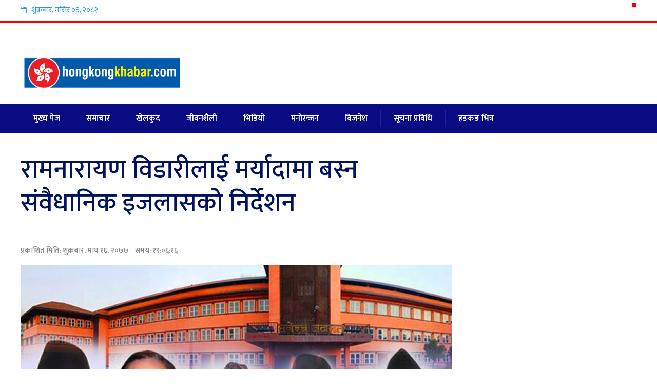

--- FILE ---
content_type: text/html; charset=UTF-8
request_url: https://www.hongkongkhabar.com/1859.html
body_size: 11596
content:
<!DOCTYPE html>
<html lang="en-US">


<link rel="icon" href="https://www.hongkongkhabar.com/wp-content/uploads/2021/12/received_1339103243228237.jpeg"> 

<head><meta property="fb:pages" content="108107507819394" />
<meta property="fb:app_id" content="139867044277885">

<meta charset="UTF-8">
<meta name="viewport" content="width=device-width, initial-scale=1">
<link rel="profile" href="https://gmpg.org/xfn/11">
<link rel="pingback" href="https://www.hongkongkhabar.com/xmlrpc.php">
<link href="https://fonts.googleapis.com/css?family=Ek+Mukta:200,300,400,500,600,700,800&amp;subset=devanagari" rel="stylesheet">
<meta name='robots' content='index, follow, max-image-preview:large, max-snippet:-1, max-video-preview:-1' />
	<style>img:is([sizes="auto" i], [sizes^="auto," i]) { contain-intrinsic-size: 3000px 1500px }</style>
	
	<!-- This site is optimized with the Yoast SEO plugin v26.4 - https://yoast.com/wordpress/plugins/seo/ -->
	<title>रामनारायण विडारीलाई मर्यादामा बस्न संवैधानिक इजलासको निर्देशन - HongKong Khabar</title>
	<link rel="canonical" href="https://www.hongkongkhabar.com/1859.html" />
	<meta property="og:locale" content="en_US" />
	<meta property="og:type" content="article" />
	<meta property="og:title" content="रामनारायण विडारीलाई मर्यादामा बस्न संवैधानिक इजलासको निर्देशन - HongKong Khabar" />
	<meta property="og:description" content="काठमाडौं । संवैधानिक इजलासले बहस गर्दा अपशब्द प्रयोग नगर्न वरिष्ठ अधिवक्ता रामनारायण विडारीलाई सचेत गराएको छ । प्रतिनिधिसभा विघटनविरुद्धको मुद्दामा सुनुवाइ चलिरहँदा बहस गर्ने क्रममा राष्ट्रिय सभाका सांसदसमेत रहेका बिडारीले प्रधानमन्त्रीलाई ‘हुतीहारा’ र कसको रिसले कसको काख फोहोर गर्नेजस्ता शब्द प्रयोग गरेपछि प्रधानन्यायाधीश चोलेन्द्र शमसेर जबराले इजलासबाट उनलाई रोकेका हुन् । करिव आधा घण्टा बहस..." />
	<meta property="og:url" content="https://www.hongkongkhabar.com/1859.html" />
	<meta property="og:site_name" content="HongKong Khabar" />
	<meta property="article:publisher" content="https://www.facebook.com/hongkongkhabar123" />
	<meta property="article:published_time" content="2021-01-29T11:06:16+00:00" />
	<meta property="article:modified_time" content="2021-01-29T11:08:50+00:00" />
	<meta property="og:image" content="https://www.hongkongkhabar.com/wp-content/uploads/2021/01/suprem_court__bahash_a81aON69wQ.jpg" />
	<meta property="og:image:width" content="1024" />
	<meta property="og:image:height" content="475" />
	<meta property="og:image:type" content="image/jpeg" />
	<meta name="author" content="Hongkong Khabar" />
	<meta name="twitter:card" content="summary_large_image" />
	<meta name="twitter:label1" content="Written by" />
	<meta name="twitter:data1" content="Hongkong Khabar" />
	<script type="application/ld+json" class="yoast-schema-graph">{"@context":"https://schema.org","@graph":[{"@type":"Article","@id":"https://www.hongkongkhabar.com/1859.html#article","isPartOf":{"@id":"https://www.hongkongkhabar.com/1859.html"},"author":{"name":"Hongkong Khabar","@id":"https://www.hongkongkhabar.com/#/schema/person/f975b84de401281be8e45f51f2e8dfba"},"headline":"रामनारायण विडारीलाई मर्यादामा बस्न संवैधानिक इजलासको निर्देशन","datePublished":"2021-01-29T11:06:16+00:00","dateModified":"2021-01-29T11:08:50+00:00","mainEntityOfPage":{"@id":"https://www.hongkongkhabar.com/1859.html"},"wordCount":0,"publisher":{"@id":"https://www.hongkongkhabar.com/#organization"},"image":{"@id":"https://www.hongkongkhabar.com/1859.html#primaryimage"},"thumbnailUrl":"https://www.hongkongkhabar.com/wp-content/uploads/2021/01/suprem_court__bahash_a81aON69wQ.jpg","articleSection":["राजनीति","समाचार"],"inLanguage":"en-US"},{"@type":"WebPage","@id":"https://www.hongkongkhabar.com/1859.html","url":"https://www.hongkongkhabar.com/1859.html","name":"रामनारायण विडारीलाई मर्यादामा बस्न संवैधानिक इजलासको निर्देशन - HongKong Khabar","isPartOf":{"@id":"https://www.hongkongkhabar.com/#website"},"primaryImageOfPage":{"@id":"https://www.hongkongkhabar.com/1859.html#primaryimage"},"image":{"@id":"https://www.hongkongkhabar.com/1859.html#primaryimage"},"thumbnailUrl":"https://www.hongkongkhabar.com/wp-content/uploads/2021/01/suprem_court__bahash_a81aON69wQ.jpg","datePublished":"2021-01-29T11:06:16+00:00","dateModified":"2021-01-29T11:08:50+00:00","breadcrumb":{"@id":"https://www.hongkongkhabar.com/1859.html#breadcrumb"},"inLanguage":"en-US","potentialAction":[{"@type":"ReadAction","target":["https://www.hongkongkhabar.com/1859.html"]}]},{"@type":"ImageObject","inLanguage":"en-US","@id":"https://www.hongkongkhabar.com/1859.html#primaryimage","url":"https://www.hongkongkhabar.com/wp-content/uploads/2021/01/suprem_court__bahash_a81aON69wQ.jpg","contentUrl":"https://www.hongkongkhabar.com/wp-content/uploads/2021/01/suprem_court__bahash_a81aON69wQ.jpg","width":1024,"height":475},{"@type":"BreadcrumbList","@id":"https://www.hongkongkhabar.com/1859.html#breadcrumb","itemListElement":[{"@type":"ListItem","position":1,"name":"Home","item":"https://www.hongkongkhabar.com/"},{"@type":"ListItem","position":2,"name":"रामनारायण विडारीलाई मर्यादामा बस्न संवैधानिक इजलासको निर्देशन"}]},{"@type":"WebSite","@id":"https://www.hongkongkhabar.com/#website","url":"https://www.hongkongkhabar.com/","name":"HongKong Khabar","description":"Nepal&#039;s no 1 Newsportal","publisher":{"@id":"https://www.hongkongkhabar.com/#organization"},"potentialAction":[{"@type":"SearchAction","target":{"@type":"EntryPoint","urlTemplate":"https://www.hongkongkhabar.com/?s={search_term_string}"},"query-input":{"@type":"PropertyValueSpecification","valueRequired":true,"valueName":"search_term_string"}}],"inLanguage":"en-US"},{"@type":"Organization","@id":"https://www.hongkongkhabar.com/#organization","name":"HongKong Khabar","url":"https://www.hongkongkhabar.com/","logo":{"@type":"ImageObject","inLanguage":"en-US","@id":"https://www.hongkongkhabar.com/#/schema/logo/image/","url":"https://www.hongkongkhabar.com/wp-content/uploads/2021/12/received_1339103243228237.jpeg","contentUrl":"https://www.hongkongkhabar.com/wp-content/uploads/2021/12/received_1339103243228237.jpeg","width":2048,"height":473,"caption":"HongKong Khabar"},"image":{"@id":"https://www.hongkongkhabar.com/#/schema/logo/image/"},"sameAs":["https://www.facebook.com/hongkongkhabar123"]},{"@type":"Person","@id":"https://www.hongkongkhabar.com/#/schema/person/f975b84de401281be8e45f51f2e8dfba","name":"Hongkong Khabar","image":{"@type":"ImageObject","inLanguage":"en-US","@id":"https://www.hongkongkhabar.com/#/schema/person/image/","url":"https://secure.gravatar.com/avatar/19f676121dcfe2b04ddc17792d9e54ec15c6abcafac8e31f4561e9c88e56cfd0?s=96&d=mm&r=g","contentUrl":"https://secure.gravatar.com/avatar/19f676121dcfe2b04ddc17792d9e54ec15c6abcafac8e31f4561e9c88e56cfd0?s=96&d=mm&r=g","caption":"Hongkong Khabar"},"sameAs":["http://www.hongkongkhabar.com"],"url":"https://www.hongkongkhabar.com/author/editor2"}]}</script>
	<!-- / Yoast SEO plugin. -->


<link rel='dns-prefetch' href='//platform-api.sharethis.com' />
<link rel="alternate" type="application/rss+xml" title="HongKong Khabar &raquo; Feed" href="https://www.hongkongkhabar.com/feed" />
<link rel="alternate" type="application/rss+xml" title="HongKong Khabar &raquo; Comments Feed" href="https://www.hongkongkhabar.com/comments/feed" />
<script type="28cfb0f649bdb2e653846a49-text/javascript">
/* <![CDATA[ */
window._wpemojiSettings = {"baseUrl":"https:\/\/s.w.org\/images\/core\/emoji\/16.0.1\/72x72\/","ext":".png","svgUrl":"https:\/\/s.w.org\/images\/core\/emoji\/16.0.1\/svg\/","svgExt":".svg","source":{"concatemoji":"https:\/\/www.hongkongkhabar.com\/wp-includes\/js\/wp-emoji-release.min.js?ver=6.8.3"}};
/*! This file is auto-generated */
!function(s,n){var o,i,e;function c(e){try{var t={supportTests:e,timestamp:(new Date).valueOf()};sessionStorage.setItem(o,JSON.stringify(t))}catch(e){}}function p(e,t,n){e.clearRect(0,0,e.canvas.width,e.canvas.height),e.fillText(t,0,0);var t=new Uint32Array(e.getImageData(0,0,e.canvas.width,e.canvas.height).data),a=(e.clearRect(0,0,e.canvas.width,e.canvas.height),e.fillText(n,0,0),new Uint32Array(e.getImageData(0,0,e.canvas.width,e.canvas.height).data));return t.every(function(e,t){return e===a[t]})}function u(e,t){e.clearRect(0,0,e.canvas.width,e.canvas.height),e.fillText(t,0,0);for(var n=e.getImageData(16,16,1,1),a=0;a<n.data.length;a++)if(0!==n.data[a])return!1;return!0}function f(e,t,n,a){switch(t){case"flag":return n(e,"\ud83c\udff3\ufe0f\u200d\u26a7\ufe0f","\ud83c\udff3\ufe0f\u200b\u26a7\ufe0f")?!1:!n(e,"\ud83c\udde8\ud83c\uddf6","\ud83c\udde8\u200b\ud83c\uddf6")&&!n(e,"\ud83c\udff4\udb40\udc67\udb40\udc62\udb40\udc65\udb40\udc6e\udb40\udc67\udb40\udc7f","\ud83c\udff4\u200b\udb40\udc67\u200b\udb40\udc62\u200b\udb40\udc65\u200b\udb40\udc6e\u200b\udb40\udc67\u200b\udb40\udc7f");case"emoji":return!a(e,"\ud83e\udedf")}return!1}function g(e,t,n,a){var r="undefined"!=typeof WorkerGlobalScope&&self instanceof WorkerGlobalScope?new OffscreenCanvas(300,150):s.createElement("canvas"),o=r.getContext("2d",{willReadFrequently:!0}),i=(o.textBaseline="top",o.font="600 32px Arial",{});return e.forEach(function(e){i[e]=t(o,e,n,a)}),i}function t(e){var t=s.createElement("script");t.src=e,t.defer=!0,s.head.appendChild(t)}"undefined"!=typeof Promise&&(o="wpEmojiSettingsSupports",i=["flag","emoji"],n.supports={everything:!0,everythingExceptFlag:!0},e=new Promise(function(e){s.addEventListener("DOMContentLoaded",e,{once:!0})}),new Promise(function(t){var n=function(){try{var e=JSON.parse(sessionStorage.getItem(o));if("object"==typeof e&&"number"==typeof e.timestamp&&(new Date).valueOf()<e.timestamp+604800&&"object"==typeof e.supportTests)return e.supportTests}catch(e){}return null}();if(!n){if("undefined"!=typeof Worker&&"undefined"!=typeof OffscreenCanvas&&"undefined"!=typeof URL&&URL.createObjectURL&&"undefined"!=typeof Blob)try{var e="postMessage("+g.toString()+"("+[JSON.stringify(i),f.toString(),p.toString(),u.toString()].join(",")+"));",a=new Blob([e],{type:"text/javascript"}),r=new Worker(URL.createObjectURL(a),{name:"wpTestEmojiSupports"});return void(r.onmessage=function(e){c(n=e.data),r.terminate(),t(n)})}catch(e){}c(n=g(i,f,p,u))}t(n)}).then(function(e){for(var t in e)n.supports[t]=e[t],n.supports.everything=n.supports.everything&&n.supports[t],"flag"!==t&&(n.supports.everythingExceptFlag=n.supports.everythingExceptFlag&&n.supports[t]);n.supports.everythingExceptFlag=n.supports.everythingExceptFlag&&!n.supports.flag,n.DOMReady=!1,n.readyCallback=function(){n.DOMReady=!0}}).then(function(){return e}).then(function(){var e;n.supports.everything||(n.readyCallback(),(e=n.source||{}).concatemoji?t(e.concatemoji):e.wpemoji&&e.twemoji&&(t(e.twemoji),t(e.wpemoji)))}))}((window,document),window._wpemojiSettings);
/* ]]> */
</script>
<link rel='stylesheet' id='dashicons-css' href='https://www.hongkongkhabar.com/wp-includes/css/dashicons.min.css?ver=6.8.3' type='text/css' media='all' />
<link rel='stylesheet' id='post-views-counter-frontend-css' href='https://www.hongkongkhabar.com/wp-content/plugins/post-views-counter/css/frontend.min.css?ver=1.5.8' type='text/css' media='all' />
<style id='wp-emoji-styles-inline-css' type='text/css'>

	img.wp-smiley, img.emoji {
		display: inline !important;
		border: none !important;
		box-shadow: none !important;
		height: 1em !important;
		width: 1em !important;
		margin: 0 0.07em !important;
		vertical-align: -0.1em !important;
		background: none !important;
		padding: 0 !important;
	}
</style>
<link rel='stylesheet' id='wp-block-library-css' href='https://www.hongkongkhabar.com/wp-includes/css/dist/block-library/style.min.css?ver=6.8.3' type='text/css' media='all' />
<style id='classic-theme-styles-inline-css' type='text/css'>
/*! This file is auto-generated */
.wp-block-button__link{color:#fff;background-color:#32373c;border-radius:9999px;box-shadow:none;text-decoration:none;padding:calc(.667em + 2px) calc(1.333em + 2px);font-size:1.125em}.wp-block-file__button{background:#32373c;color:#fff;text-decoration:none}
</style>
<style id='global-styles-inline-css' type='text/css'>
:root{--wp--preset--aspect-ratio--square: 1;--wp--preset--aspect-ratio--4-3: 4/3;--wp--preset--aspect-ratio--3-4: 3/4;--wp--preset--aspect-ratio--3-2: 3/2;--wp--preset--aspect-ratio--2-3: 2/3;--wp--preset--aspect-ratio--16-9: 16/9;--wp--preset--aspect-ratio--9-16: 9/16;--wp--preset--color--black: #000000;--wp--preset--color--cyan-bluish-gray: #abb8c3;--wp--preset--color--white: #ffffff;--wp--preset--color--pale-pink: #f78da7;--wp--preset--color--vivid-red: #cf2e2e;--wp--preset--color--luminous-vivid-orange: #ff6900;--wp--preset--color--luminous-vivid-amber: #fcb900;--wp--preset--color--light-green-cyan: #7bdcb5;--wp--preset--color--vivid-green-cyan: #00d084;--wp--preset--color--pale-cyan-blue: #8ed1fc;--wp--preset--color--vivid-cyan-blue: #0693e3;--wp--preset--color--vivid-purple: #9b51e0;--wp--preset--gradient--vivid-cyan-blue-to-vivid-purple: linear-gradient(135deg,rgba(6,147,227,1) 0%,rgb(155,81,224) 100%);--wp--preset--gradient--light-green-cyan-to-vivid-green-cyan: linear-gradient(135deg,rgb(122,220,180) 0%,rgb(0,208,130) 100%);--wp--preset--gradient--luminous-vivid-amber-to-luminous-vivid-orange: linear-gradient(135deg,rgba(252,185,0,1) 0%,rgba(255,105,0,1) 100%);--wp--preset--gradient--luminous-vivid-orange-to-vivid-red: linear-gradient(135deg,rgba(255,105,0,1) 0%,rgb(207,46,46) 100%);--wp--preset--gradient--very-light-gray-to-cyan-bluish-gray: linear-gradient(135deg,rgb(238,238,238) 0%,rgb(169,184,195) 100%);--wp--preset--gradient--cool-to-warm-spectrum: linear-gradient(135deg,rgb(74,234,220) 0%,rgb(151,120,209) 20%,rgb(207,42,186) 40%,rgb(238,44,130) 60%,rgb(251,105,98) 80%,rgb(254,248,76) 100%);--wp--preset--gradient--blush-light-purple: linear-gradient(135deg,rgb(255,206,236) 0%,rgb(152,150,240) 100%);--wp--preset--gradient--blush-bordeaux: linear-gradient(135deg,rgb(254,205,165) 0%,rgb(254,45,45) 50%,rgb(107,0,62) 100%);--wp--preset--gradient--luminous-dusk: linear-gradient(135deg,rgb(255,203,112) 0%,rgb(199,81,192) 50%,rgb(65,88,208) 100%);--wp--preset--gradient--pale-ocean: linear-gradient(135deg,rgb(255,245,203) 0%,rgb(182,227,212) 50%,rgb(51,167,181) 100%);--wp--preset--gradient--electric-grass: linear-gradient(135deg,rgb(202,248,128) 0%,rgb(113,206,126) 100%);--wp--preset--gradient--midnight: linear-gradient(135deg,rgb(2,3,129) 0%,rgb(40,116,252) 100%);--wp--preset--font-size--small: 13px;--wp--preset--font-size--medium: 20px;--wp--preset--font-size--large: 36px;--wp--preset--font-size--x-large: 42px;--wp--preset--spacing--20: 0.44rem;--wp--preset--spacing--30: 0.67rem;--wp--preset--spacing--40: 1rem;--wp--preset--spacing--50: 1.5rem;--wp--preset--spacing--60: 2.25rem;--wp--preset--spacing--70: 3.38rem;--wp--preset--spacing--80: 5.06rem;--wp--preset--shadow--natural: 6px 6px 9px rgba(0, 0, 0, 0.2);--wp--preset--shadow--deep: 12px 12px 50px rgba(0, 0, 0, 0.4);--wp--preset--shadow--sharp: 6px 6px 0px rgba(0, 0, 0, 0.2);--wp--preset--shadow--outlined: 6px 6px 0px -3px rgba(255, 255, 255, 1), 6px 6px rgba(0, 0, 0, 1);--wp--preset--shadow--crisp: 6px 6px 0px rgba(0, 0, 0, 1);}:where(.is-layout-flex){gap: 0.5em;}:where(.is-layout-grid){gap: 0.5em;}body .is-layout-flex{display: flex;}.is-layout-flex{flex-wrap: wrap;align-items: center;}.is-layout-flex > :is(*, div){margin: 0;}body .is-layout-grid{display: grid;}.is-layout-grid > :is(*, div){margin: 0;}:where(.wp-block-columns.is-layout-flex){gap: 2em;}:where(.wp-block-columns.is-layout-grid){gap: 2em;}:where(.wp-block-post-template.is-layout-flex){gap: 1.25em;}:where(.wp-block-post-template.is-layout-grid){gap: 1.25em;}.has-black-color{color: var(--wp--preset--color--black) !important;}.has-cyan-bluish-gray-color{color: var(--wp--preset--color--cyan-bluish-gray) !important;}.has-white-color{color: var(--wp--preset--color--white) !important;}.has-pale-pink-color{color: var(--wp--preset--color--pale-pink) !important;}.has-vivid-red-color{color: var(--wp--preset--color--vivid-red) !important;}.has-luminous-vivid-orange-color{color: var(--wp--preset--color--luminous-vivid-orange) !important;}.has-luminous-vivid-amber-color{color: var(--wp--preset--color--luminous-vivid-amber) !important;}.has-light-green-cyan-color{color: var(--wp--preset--color--light-green-cyan) !important;}.has-vivid-green-cyan-color{color: var(--wp--preset--color--vivid-green-cyan) !important;}.has-pale-cyan-blue-color{color: var(--wp--preset--color--pale-cyan-blue) !important;}.has-vivid-cyan-blue-color{color: var(--wp--preset--color--vivid-cyan-blue) !important;}.has-vivid-purple-color{color: var(--wp--preset--color--vivid-purple) !important;}.has-black-background-color{background-color: var(--wp--preset--color--black) !important;}.has-cyan-bluish-gray-background-color{background-color: var(--wp--preset--color--cyan-bluish-gray) !important;}.has-white-background-color{background-color: var(--wp--preset--color--white) !important;}.has-pale-pink-background-color{background-color: var(--wp--preset--color--pale-pink) !important;}.has-vivid-red-background-color{background-color: var(--wp--preset--color--vivid-red) !important;}.has-luminous-vivid-orange-background-color{background-color: var(--wp--preset--color--luminous-vivid-orange) !important;}.has-luminous-vivid-amber-background-color{background-color: var(--wp--preset--color--luminous-vivid-amber) !important;}.has-light-green-cyan-background-color{background-color: var(--wp--preset--color--light-green-cyan) !important;}.has-vivid-green-cyan-background-color{background-color: var(--wp--preset--color--vivid-green-cyan) !important;}.has-pale-cyan-blue-background-color{background-color: var(--wp--preset--color--pale-cyan-blue) !important;}.has-vivid-cyan-blue-background-color{background-color: var(--wp--preset--color--vivid-cyan-blue) !important;}.has-vivid-purple-background-color{background-color: var(--wp--preset--color--vivid-purple) !important;}.has-black-border-color{border-color: var(--wp--preset--color--black) !important;}.has-cyan-bluish-gray-border-color{border-color: var(--wp--preset--color--cyan-bluish-gray) !important;}.has-white-border-color{border-color: var(--wp--preset--color--white) !important;}.has-pale-pink-border-color{border-color: var(--wp--preset--color--pale-pink) !important;}.has-vivid-red-border-color{border-color: var(--wp--preset--color--vivid-red) !important;}.has-luminous-vivid-orange-border-color{border-color: var(--wp--preset--color--luminous-vivid-orange) !important;}.has-luminous-vivid-amber-border-color{border-color: var(--wp--preset--color--luminous-vivid-amber) !important;}.has-light-green-cyan-border-color{border-color: var(--wp--preset--color--light-green-cyan) !important;}.has-vivid-green-cyan-border-color{border-color: var(--wp--preset--color--vivid-green-cyan) !important;}.has-pale-cyan-blue-border-color{border-color: var(--wp--preset--color--pale-cyan-blue) !important;}.has-vivid-cyan-blue-border-color{border-color: var(--wp--preset--color--vivid-cyan-blue) !important;}.has-vivid-purple-border-color{border-color: var(--wp--preset--color--vivid-purple) !important;}.has-vivid-cyan-blue-to-vivid-purple-gradient-background{background: var(--wp--preset--gradient--vivid-cyan-blue-to-vivid-purple) !important;}.has-light-green-cyan-to-vivid-green-cyan-gradient-background{background: var(--wp--preset--gradient--light-green-cyan-to-vivid-green-cyan) !important;}.has-luminous-vivid-amber-to-luminous-vivid-orange-gradient-background{background: var(--wp--preset--gradient--luminous-vivid-amber-to-luminous-vivid-orange) !important;}.has-luminous-vivid-orange-to-vivid-red-gradient-background{background: var(--wp--preset--gradient--luminous-vivid-orange-to-vivid-red) !important;}.has-very-light-gray-to-cyan-bluish-gray-gradient-background{background: var(--wp--preset--gradient--very-light-gray-to-cyan-bluish-gray) !important;}.has-cool-to-warm-spectrum-gradient-background{background: var(--wp--preset--gradient--cool-to-warm-spectrum) !important;}.has-blush-light-purple-gradient-background{background: var(--wp--preset--gradient--blush-light-purple) !important;}.has-blush-bordeaux-gradient-background{background: var(--wp--preset--gradient--blush-bordeaux) !important;}.has-luminous-dusk-gradient-background{background: var(--wp--preset--gradient--luminous-dusk) !important;}.has-pale-ocean-gradient-background{background: var(--wp--preset--gradient--pale-ocean) !important;}.has-electric-grass-gradient-background{background: var(--wp--preset--gradient--electric-grass) !important;}.has-midnight-gradient-background{background: var(--wp--preset--gradient--midnight) !important;}.has-small-font-size{font-size: var(--wp--preset--font-size--small) !important;}.has-medium-font-size{font-size: var(--wp--preset--font-size--medium) !important;}.has-large-font-size{font-size: var(--wp--preset--font-size--large) !important;}.has-x-large-font-size{font-size: var(--wp--preset--font-size--x-large) !important;}
:where(.wp-block-post-template.is-layout-flex){gap: 1.25em;}:where(.wp-block-post-template.is-layout-grid){gap: 1.25em;}
:where(.wp-block-columns.is-layout-flex){gap: 2em;}:where(.wp-block-columns.is-layout-grid){gap: 2em;}
:root :where(.wp-block-pullquote){font-size: 1.5em;line-height: 1.6;}
</style>
<link rel='stylesheet' id='share-this-share-buttons-sticky-css' href='https://www.hongkongkhabar.com/wp-content/plugins/sharethis-share-buttons/css/mu-style.css?ver=1754684430' type='text/css' media='all' />
<link rel='stylesheet' id='onlinenews-style-css' href='https://www.hongkongkhabar.com/wp-content/themes/enterwebsoftitnepal/style.css?ver=6.8.3' type='text/css' media='all' />
<link rel='stylesheet' id='font-awesome-css' href='https://www.hongkongkhabar.com/wp-content/themes/enterwebsoftitnepal/css/font-awesome.min.css?ver=6.8.3' type='text/css' media='all' />
<link rel='stylesheet' id='all-css' href='https://www.hongkongkhabar.com/wp-content/themes/enterwebsoftitnepal/css/all.css?ver=6.8.3' type='text/css' media='all' />
<script type="28cfb0f649bdb2e653846a49-text/javascript" src="//platform-api.sharethis.com/js/sharethis.js?ver=2.3.6#property=5fddf4d9f0765f001191cacb&amp;product=inline-buttons&amp;source=sharethis-share-buttons-wordpress" id="share-this-share-buttons-mu-js"></script>
<script type="28cfb0f649bdb2e653846a49-text/javascript" src="https://www.hongkongkhabar.com/wp-includes/js/jquery/jquery.min.js?ver=3.7.1" id="jquery-core-js"></script>
<script type="28cfb0f649bdb2e653846a49-text/javascript" src="https://www.hongkongkhabar.com/wp-includes/js/jquery/jquery-migrate.min.js?ver=3.4.1" id="jquery-migrate-js"></script>
<link rel="https://api.w.org/" href="https://www.hongkongkhabar.com/wp-json/" /><link rel="alternate" title="JSON" type="application/json" href="https://www.hongkongkhabar.com/wp-json/wp/v2/posts/1859" /><link rel="EditURI" type="application/rsd+xml" title="RSD" href="https://www.hongkongkhabar.com/xmlrpc.php?rsd" />
<meta name="generator" content="WordPress 6.8.3" />
<link rel='shortlink' href='https://www.hongkongkhabar.com/?p=1859' />
<link rel="alternate" title="oEmbed (JSON)" type="application/json+oembed" href="https://www.hongkongkhabar.com/wp-json/oembed/1.0/embed?url=https%3A%2F%2Fwww.hongkongkhabar.com%2F1859.html" />
<link rel="alternate" title="oEmbed (XML)" type="text/xml+oembed" href="https://www.hongkongkhabar.com/wp-json/oembed/1.0/embed?url=https%3A%2F%2Fwww.hongkongkhabar.com%2F1859.html&#038;format=xml" />
	<style>

	</style>
	      <meta name="onesignal" content="wordpress-plugin"/>
            <script type="28cfb0f649bdb2e653846a49-text/javascript">

      window.OneSignalDeferred = window.OneSignalDeferred || [];

      OneSignalDeferred.push(function(OneSignal) {
        var oneSignal_options = {};
        window._oneSignalInitOptions = oneSignal_options;

        oneSignal_options['serviceWorkerParam'] = { scope: '/' };
oneSignal_options['serviceWorkerPath'] = 'OneSignalSDKWorker.js.php';

        OneSignal.Notifications.setDefaultUrl("https://www.hongkongkhabar.com");

        oneSignal_options['wordpress'] = true;
oneSignal_options['appId'] = 'e1a5cb3e-d65b-4572-8009-ae2a68f50d39';
oneSignal_options['allowLocalhostAsSecureOrigin'] = true;
oneSignal_options['welcomeNotification'] = { };
oneSignal_options['welcomeNotification']['title'] = "";
oneSignal_options['welcomeNotification']['message'] = "";
oneSignal_options['path'] = "https://www.hongkongkhabar.com/wp-content/plugins/onesignal-free-web-push-notifications/sdk_files/";
oneSignal_options['promptOptions'] = { };
oneSignal_options['notifyButton'] = { };
oneSignal_options['notifyButton']['enable'] = true;
oneSignal_options['notifyButton']['position'] = 'bottom-right';
oneSignal_options['notifyButton']['theme'] = 'default';
oneSignal_options['notifyButton']['size'] = 'medium';
oneSignal_options['notifyButton']['showCredit'] = true;
oneSignal_options['notifyButton']['text'] = {};
              OneSignal.init(window._oneSignalInitOptions);
              OneSignal.Slidedown.promptPush()      });

      function documentInitOneSignal() {
        var oneSignal_elements = document.getElementsByClassName("OneSignal-prompt");

        var oneSignalLinkClickHandler = function(event) { OneSignal.Notifications.requestPermission(); event.preventDefault(); };        for(var i = 0; i < oneSignal_elements.length; i++)
          oneSignal_elements[i].addEventListener('click', oneSignalLinkClickHandler, false);
      }

      if (document.readyState === 'complete') {
           documentInitOneSignal();
      }
      else {
           window.addEventListener("load", function(event){
               documentInitOneSignal();
          });
      }
    </script>
<link rel="icon" href="https://www.hongkongkhabar.com/wp-content/uploads/2021/12/favicon-75x75.png" sizes="32x32" />
<link rel="icon" href="https://www.hongkongkhabar.com/wp-content/uploads/2021/12/favicon-300x300.png" sizes="192x192" />
<link rel="apple-touch-icon" href="https://www.hongkongkhabar.com/wp-content/uploads/2021/12/favicon-300x300.png" />
<meta name="msapplication-TileImage" content="https://www.hongkongkhabar.com/wp-content/uploads/2021/12/favicon-300x300.png" />
<script type="28cfb0f649bdb2e653846a49-text/javascript" src='https://platform-api.sharethis.com/js/sharethis.js#property=5fbb51015b7c0100191f8aea&product=sop' async='async'></script>
</head>

<body class="wp-singular post-template-default single single-post postid-1859 single-format-standard wp-theme-enterwebsoftitnepal group-blog">
<div id="page" class="site">

	<header id="masthead" class="site-header">
		<div id="top-header">
			<div class="emo-container clearfix">
					<div class="nepali-date">
		        <i class="fa fa-calendar-o" aria-hidden="true"></i>
		<span class="nep-day">शुक्रबार</span>,
		<span class="nep-month">मंसिर</span>
		<span class="nep-date">०६</span>,
		<span class="nep-date">२०८२</span>
		
	</div>
		<div class="header-social-icons">
			</div>
			</div>
		</div>

		<div class="main-header">
			<div class="emo-container clearfix">
				<div class="site-branding">
					<a href="https://www.hongkongkhabar.com/" rel="home">
						<img src="https://www.hongkongkhabar.com/wp-content/uploads/2021/12/received_1339103243228237.jpeg"  alt="HongKong Khabar">
					</a>
				</div><!-- .site-branding -->
                
                			</div>
		</div>

		<nav id="site-navigation" class="main-navigation">
			<div class="emo-container">
			<div class="toggle-menu"><span></span></div>
			<ul id="menu-main-menu" class="clearfix emo-menu"><li id="menu-item-13338" class="menu-item menu-item-type-custom menu-item-object-custom menu-item-home menu-item-13338"><a href="https://www.hongkongkhabar.com/">मुख्य पेज</a></li>
<li id="menu-item-5" class="menu-item menu-item-type-taxonomy menu-item-object-category current-post-ancestor current-menu-parent current-post-parent menu-item-5"><a href="https://www.hongkongkhabar.com/category/news">समाचार</a></li>
<li id="menu-item-26" class="menu-item menu-item-type-taxonomy menu-item-object-category menu-item-26"><a href="https://www.hongkongkhabar.com/category/%e0%a4%96%e0%a5%87%e0%a4%b2%e0%a4%95%e0%a5%81%e0%a4%a6">खेलकुद</a></li>
<li id="menu-item-27" class="menu-item menu-item-type-taxonomy menu-item-object-category menu-item-27"><a href="https://www.hongkongkhabar.com/category/%e0%a4%9c%e0%a5%80%e0%a4%b5%e0%a4%a8%e0%a4%b6%e0%a5%88%e0%a4%b2%e0%a5%80">जीवनशैली</a></li>
<li id="menu-item-28" class="menu-item menu-item-type-taxonomy menu-item-object-category menu-item-28"><a href="https://www.hongkongkhabar.com/category/%e0%a4%ad%e0%a4%bf%e0%a4%a1%e0%a4%bf%e0%a4%af%e0%a5%8b">भिडियो</a></li>
<li id="menu-item-29" class="menu-item menu-item-type-taxonomy menu-item-object-category menu-item-29"><a href="https://www.hongkongkhabar.com/category/%e0%a4%ae%e0%a4%a8%e0%a5%8b%e0%a4%b0%e0%a4%a8%e0%a5%8d%e0%a4%9c%e0%a4%a8">मनोरन्जन</a></li>
<li id="menu-item-30" class="menu-item menu-item-type-taxonomy menu-item-object-category menu-item-30"><a href="https://www.hongkongkhabar.com/category/%e0%a4%b5%e0%a4%bf%e0%a4%9c%e0%a4%a8%e0%a5%87%e0%a4%b6">विजनेश</a></li>
<li id="menu-item-32" class="menu-item menu-item-type-taxonomy menu-item-object-category menu-item-32"><a href="https://www.hongkongkhabar.com/category/%e0%a4%b8%e0%a5%82%e0%a4%9a%e0%a4%a8%e0%a4%be-%e0%a4%aa%e0%a5%8d%e0%a4%b0%e0%a4%b5%e0%a4%bf%e0%a4%a7%e0%a4%bf">सूचना प्रविधि</a></li>
<li id="menu-item-33" class="menu-item menu-item-type-taxonomy menu-item-object-category menu-item-33"><a href="https://www.hongkongkhabar.com/category/%e0%a4%b9%e0%a4%99%e0%a4%95%e0%a4%99-%e0%a4%ad%e0%a4%bf%e0%a4%a4%e0%a5%8d%e0%a4%b0">हङकङ भित्र</a></li>
</ul>			</div>
		</nav><!-- #site-navigation -->


	</header><!-- #masthead -->


	<div id="content" class="site-content">

	<div class="emo-container">

	<div id="primary" class="content-area">

		
<article id="post-1859" class="post-1859 post type-post status-publish format-standard has-post-thumbnail hentry category-119 category-news clearfix">
	<header class="page-header clearfix">
		<h1 class="page-title">रामनारायण विडारीलाई मर्यादामा बस्न संवैधानिक इजलासको निर्देशन</h1>
		
        
	</header><!-- .entry-header -->

	    
    <div class="entry-meta updated published clearfix">
		प्रकाशित मिति:  <span class="posted-on-nepali">शुक्रबार, माघ १६, २०७७</span> &nbsp;&nbsp;
        समय: १९:०६:१६	</div><!-- .entry-meta -->



    	
	<style type="text/css">
	.feature{margin:10px 0;}
	.feature img{width:100%}
	</style>

<div class="feature">
<img src="https://www.hongkongkhabar.com/wp-content/uploads/2021/01/suprem_court__bahash_a81aON69wQ.jpg" />
</div>

	<div class="entry-content">
		<div style="margin-top: 0px; margin-bottom: 0px;" class="sharethis-inline-share-buttons" ></div><p>काठमाडौं । संवैधानिक इजलासले बहस गर्दा अपशब्द प्रयोग नगर्न वरिष्ठ अधिवक्ता रामनारायण विडारीलाई सचेत गराएको छ ।</p>
<p>प्रतिनिधिसभा विघटनविरुद्धको मुद्दामा सुनुवाइ चलिरहँदा बहस गर्ने क्रममा राष्ट्रिय सभाका सांसदसमेत रहेका बिडारीले प्रधानमन्त्रीलाई ‘हुतीहारा’ र कसको रिसले कसको काख फोहोर गर्नेजस्ता शब्द प्रयोग गरेपछि प्रधानन्यायाधीश चोलेन्द्र शमसेर जबराले इजलासबाट उनलाई रोकेका हुन् ।</p>
<p>करिव आधा घण्टा बहस गरेका विडारीले सरकार चलाउन पनि असफल र पार्टी चलाउन पनि असफल हुतीहारा प्रधानमन्त्री भनेका थिए । उनले ‘सौताको रिसले पोइको काख फोहोर’ गर्ने नेपाली उखानलाईसमेत बिम्बका रूपमा प्रयोग गरेपछि इजलासबाट रोकिएको हो ।</p>
<p>बिडारीलाई प्रधानन्यायाधीश राणाले भने, ‘वरिष्ठ ज्यू ! यस्ता अपशब्दहरु यहाँ प्रयोग नगर्नुस्, आफ्नो बहस छोट्याउनुस् ।’</p>
<div class="post-views content-post post-1859 entry-meta load-static">
				<span class="post-views-icon dashicons dashicons-chart-bar"></span> <span class="post-views-label">Post Views:</span> <span class="post-views-count">870</span>
			</div>	</div><!-- .entry-content -->
        
	</article><!-- #post-## -->

		
		<div id="fb-comments">
        	<h4><span>तपाईको प्रतिक्रिया</span></h4>
        	<div class="fb-comments" data-href="https://www.hongkongkhabar.com/1859.html" data-numposts="10" data-colorscheme="light" data-width="100%"></div>
		</div>

		        
        
        <div id="related-news">
	    <h4><span>सम्बन्धित समाचार</span></h4>
        <div class="related-news-wrap clearfix">
        								<div class="news-post">
                    
					<div class="top-big-thumb image-thumb"><a href="https://www.hongkongkhabar.com/19625.html"><img src="https://www.hongkongkhabar.com/wp-content/uploads/2025/11/FB_IMG_1763713770872-300x200.jpg" alt="राष्ट्र संकटमा परेको बेला थिङ्क ट्यांकहरुले टुलुटुलु हेरेर बस्नु हुन्न" /></a></div> 
                    <h6 class="news-title"><a href="https://www.hongkongkhabar.com/19625.html">राष्ट्र संकटमा परेको बेला थिङ्क ट्यांकहरुले टुलुटुलु हेरेर बस्नु हुन्न</a></h6>
                    <p>नेपाली कांग्रेसमा विशेष महाधिवेशन र निरन्तरको महाधिवेशनको बहस निरन्तर जारी छ । सस्थापन र इतर पक्ष भनिने समूहबीच घम्साघम्...</p>
                    
				</div>
								<div class="news-post">
                    
					<div class="top-big-thumb image-thumb"><a href="https://www.hongkongkhabar.com/19591.html"><img src="https://www.hongkongkhabar.com/wp-content/uploads/2025/11/IMG-20251117-WA0007-300x200.jpg" alt="नेपाल आदिवासी जनजाति महासंघ अमेरिकाद्वारा स्वयंसेवकहरु सम्मानित" /></a></div> 
                    <h6 class="news-title"><a href="https://www.hongkongkhabar.com/19591.html">नेपाल आदिवासी जनजाति महासंघ अमेरिकाद्वारा स्वयंसेवकहरु सम्मानित</a></h6>
                    <p>न्यूयोर्क,नेपाल आदिवासी जनजाति महांसघ अमेरिका (FIPNA)ले नोभेम्बर 15 तारिख एल्महर्स्ट अस्पतालको अडिटोरियममा फिप्ना भोलिन्...</p>
                    
				</div>
								<div class="news-post">
                    
					<div class="top-big-thumb image-thumb"><a href="https://www.hongkongkhabar.com/19579.html"><img src="https://www.hongkongkhabar.com/wp-content/uploads/2025/11/FB_IMG_1763214817242-300x200.jpg" alt="लिम्बू भाषामा अनुदित उपेन्द्र सुब्बाको ‘लाटो पहाड’ कथासंग्रह माथि अन्तक्रिर्या" /></a></div> 
                    <h6 class="news-title"><a href="https://www.hongkongkhabar.com/19579.html">लिम्बू भाषामा अनुदित उपेन्द्र सुब्बाको ‘लाटो पहाड’ कथासंग्रह माथि अन्तक्रिर्या</a></h6>
                    <p>उपेन्द्र सुब्बाको कथासंग्रह ‘लाटो पहाड’लाई लिम्बु भाषामा अनुदित गरिएको छ। डा. मधुराज केरुङ, पुष्प लोवा र शनी लिम्बुद्वार...</p>
                    
				</div>
								<div class="news-post">
                    
					<div class="top-big-thumb image-thumb"><a href="https://www.hongkongkhabar.com/19575.html"><img src="https://www.hongkongkhabar.com/wp-content/uploads/2025/11/Messenger_creation_3EDEBDB6-E66A-4230-97AF-F54EAC0DE050-300x200.jpeg" alt="नेपाली पर्या साहित्य प्रतिष्ठान गठन" /></a></div> 
                    <h6 class="news-title"><a href="https://www.hongkongkhabar.com/19575.html">नेपाली पर्या साहित्य प्रतिष्ठान गठन</a></h6>
                    <p>नेपाली पर्या साहित्य प्रतिष्ठानकाे भर्चुअल माध्यमबाट सम्पन्न बैठकले १७ सदस्यीय नयाँ कार्यसमिति गठन गरेको छ। बैठकले संरक्...</p>
                    
				</div>
								<div class="news-post">
                    
					<div class="top-big-thumb image-thumb"><a href="https://www.hongkongkhabar.com/19540.html"><img src="https://www.hongkongkhabar.com/wp-content/uploads/2025/11/70a28879-4a4b-44b7-8b19-5b075469089a-300x200.jpg" alt="कोशी प्रदेशमा बीमा सम्बन्धी अन्तरक्रिया सम्पन्न" /></a></div> 
                    <h6 class="news-title"><a href="https://www.hongkongkhabar.com/19540.html">कोशी प्रदेशमा बीमा सम्बन्धी अन्तरक्रिया सम्पन्न</a></h6>
                    <p>विराटनगर ÷ नेपाल बीमा प्राधिकरणको आयोजनामा सोमबार विराटनगरमा कोशी प्रदेश सरकार अन्तर्गत आन्तरिक मामिला तथा कानुन मन्त्रा...</p>
                    
				</div>
								<div class="news-post">
                    
					<div class="top-big-thumb image-thumb"><a href="https://www.hongkongkhabar.com/19532.html"><img src="https://www.hongkongkhabar.com/wp-content/uploads/2025/11/a_1761998692703-300x200.png" alt="साताको तीन कविता &#8211; कवि रश्मि रिमाल" /></a></div> 
                    <h6 class="news-title"><a href="https://www.hongkongkhabar.com/19532.html">साताको तीन कविता &#8211; कवि रश्मि रिमाल</a></h6>
                    <p>कवि रश्मि रिमाल लामो समयदेखि कविता लेखीरहेकी सशक्त  कवि हुनुहुन्छ  । बिशेषगरि कवितामा कलम चलाईरहेकी रिमालका कविताहरुले र...</p>
                    
				</div>
							        </div>
        </div>

	</div><!-- #primary -->


<aside id="secondary" class="widget-area">
	</aside><!-- #secondary -->
	</div><!-- .inner-content -->

	</div><!-- #content -->

	<footer id="colophon" class="site-footer">
		
		<div class="top-footer">
			<div class="emo-container">
				<div class="clearfix top-footer-wrap">
					<div class="footer-block footer-block1">
					<section id="text-3" class="widget widget_text"><h5 class="widget-title"><span>सम्पादन मण्डल</span></h5>			<div class="textwidget"><p><em>क्रान्ति मिडिया प्रालीद्धारा सञ्चालित </em><br />
<em>हङकङ खवर डट कम</em></p>
<p><em>प्रकाशक/ सम्पादक</em><br />
<em>क्रान्ति सुब्बा</em></p>
<p>&nbsp;</p>
</div>
		</section>					</div>

					<div class="footer-block footer-block2">
					<section id="text-4" class="widget widget_text"><h5 class="widget-title"><span>हाम्रो बारे</span></h5>			<div class="textwidget"><p>यो वेवसाइट hongkongkhabar.comको आधिकारिक न्यूज पोर्टल हो । नेपाली भाषाको यो पोर्टलले समाचार, विचार, मनोरञ्जन, खेल, विश्व, सूचना प्रविधि, भिडियो तथा जीवनका विभिन्न आरोह अवरोहका समाचार र विश्लेषणलाई समेटिएको छ । तपाईको सूचनाको भोक मेट्न हामी निरन्तर सूचना प्रवाहमा जागा रहने छौ । राष्ट्रियता, लोकतन्त्र, नागरिक अधिकार, सुशासन र प्रेस स्वतन्त्रताका सवालमा राष्ट्रको पहरेदार भएर हामी लडिरहने छौ ।</p>
<div class="team"></div>
</div>
		</section>					</div>

					<div class="footer-block footer-block3">
										</div>
				</div>
			</div>      
		</div>

		<div class="site-info">
			<div class="emo-container clearfix">
            <div class="site-links">
                <ul id="menu-main-menu-1" class="clearfix"><li class="menu-item menu-item-type-custom menu-item-object-custom menu-item-home menu-item-13338"><a href="https://www.hongkongkhabar.com/">मुख्य पेज</a></li>
<li class="menu-item menu-item-type-taxonomy menu-item-object-category current-post-ancestor current-menu-parent current-post-parent menu-item-5"><a href="https://www.hongkongkhabar.com/category/news">समाचार</a></li>
<li class="menu-item menu-item-type-taxonomy menu-item-object-category menu-item-26"><a href="https://www.hongkongkhabar.com/category/%e0%a4%96%e0%a5%87%e0%a4%b2%e0%a4%95%e0%a5%81%e0%a4%a6">खेलकुद</a></li>
<li class="menu-item menu-item-type-taxonomy menu-item-object-category menu-item-27"><a href="https://www.hongkongkhabar.com/category/%e0%a4%9c%e0%a5%80%e0%a4%b5%e0%a4%a8%e0%a4%b6%e0%a5%88%e0%a4%b2%e0%a5%80">जीवनशैली</a></li>
<li class="menu-item menu-item-type-taxonomy menu-item-object-category menu-item-28"><a href="https://www.hongkongkhabar.com/category/%e0%a4%ad%e0%a4%bf%e0%a4%a1%e0%a4%bf%e0%a4%af%e0%a5%8b">भिडियो</a></li>
<li class="menu-item menu-item-type-taxonomy menu-item-object-category menu-item-29"><a href="https://www.hongkongkhabar.com/category/%e0%a4%ae%e0%a4%a8%e0%a5%8b%e0%a4%b0%e0%a4%a8%e0%a5%8d%e0%a4%9c%e0%a4%a8">मनोरन्जन</a></li>
<li class="menu-item menu-item-type-taxonomy menu-item-object-category menu-item-30"><a href="https://www.hongkongkhabar.com/category/%e0%a4%b5%e0%a4%bf%e0%a4%9c%e0%a4%a8%e0%a5%87%e0%a4%b6">विजनेश</a></li>
<li class="menu-item menu-item-type-taxonomy menu-item-object-category menu-item-32"><a href="https://www.hongkongkhabar.com/category/%e0%a4%b8%e0%a5%82%e0%a4%9a%e0%a4%a8%e0%a4%be-%e0%a4%aa%e0%a5%8d%e0%a4%b0%e0%a4%b5%e0%a4%bf%e0%a4%a7%e0%a4%bf">सूचना प्रविधि</a></li>
<li class="menu-item menu-item-type-taxonomy menu-item-object-category menu-item-33"><a href="https://www.hongkongkhabar.com/category/%e0%a4%b9%e0%a4%99%e0%a4%95%e0%a4%99-%e0%a4%ad%e0%a4%bf%e0%a4%a4%e0%a5%8d%e0%a4%b0">हङकङ भित्र</a></li>
</ul>            </div>
            
            <div class="site-credit">
		       
            </div>
			</div>
		</div><!-- .site-info -->
	</footer><!-- #colophon -->
</div><!-- #page -->

<div id="go-to-top">
</div>



<!--FaceBook Comment-->
<div id="fb-root"></div>
<script type="28cfb0f649bdb2e653846a49-text/javascript">(function(d, s, id) {
  var js, fjs = d.getElementsByTagName(s)[0];
  if (d.getElementById(id)) return;
  js = d.createElement(s); js.id = id;
  js.src = "//connect.facebook.net/en_US/sdk.js#xfbml=1&version=v2.5&appId=213309985901431";
  fjs.parentNode.insertBefore(js, fjs);
}(document, 'script', 'facebook-jssdk'));</script>
<!--FaceBook Comment-->

<script type="speculationrules">
{"prefetch":[{"source":"document","where":{"and":[{"href_matches":"\/*"},{"not":{"href_matches":["\/wp-*.php","\/wp-admin\/*","\/wp-content\/uploads\/*","\/wp-content\/*","\/wp-content\/plugins\/*","\/wp-content\/themes\/enterwebsoftitnepal\/*","\/*\\?(.+)"]}},{"not":{"selector_matches":"a[rel~=\"nofollow\"]"}},{"not":{"selector_matches":".no-prefetch, .no-prefetch a"}}]},"eagerness":"conservative"}]}
</script>
<script type="28cfb0f649bdb2e653846a49-text/javascript" src="https://www.hongkongkhabar.com/wp-content/themes/enterwebsoftitnepal/js/plugins.js?ver=1.0" id="onlinenews-plugins-js"></script>
<script type="28cfb0f649bdb2e653846a49-text/javascript" src="https://www.hongkongkhabar.com/wp-content/themes/enterwebsoftitnepal/js/SmoothScroll.js?ver=1.0" id="onlinenews-smooth-scroll-js"></script>
<script type="28cfb0f649bdb2e653846a49-text/javascript" src="https://www.hongkongkhabar.com/wp-content/themes/enterwebsoftitnepal/js/custom.js?ver=1.0" id="onlinenews-custom-js"></script>
<script type="28cfb0f649bdb2e653846a49-text/javascript" src="https://cdn.onesignal.com/sdks/web/v16/OneSignalSDK.page.js?ver=1.0.0" id="remote_sdk-js" defer="defer" data-wp-strategy="defer"></script>

<script src="/cdn-cgi/scripts/7d0fa10a/cloudflare-static/rocket-loader.min.js" data-cf-settings="28cfb0f649bdb2e653846a49-|49" defer></script><script defer src="https://static.cloudflareinsights.com/beacon.min.js/vcd15cbe7772f49c399c6a5babf22c1241717689176015" integrity="sha512-ZpsOmlRQV6y907TI0dKBHq9Md29nnaEIPlkf84rnaERnq6zvWvPUqr2ft8M1aS28oN72PdrCzSjY4U6VaAw1EQ==" data-cf-beacon='{"version":"2024.11.0","token":"9837b6d965fc4bdf9aaeb2552e0de3a7","r":1,"server_timing":{"name":{"cfCacheStatus":true,"cfEdge":true,"cfExtPri":true,"cfL4":true,"cfOrigin":true,"cfSpeedBrain":true},"location_startswith":null}}' crossorigin="anonymous"></script>
</body>
</html>


--- FILE ---
content_type: text/css
request_url: https://www.hongkongkhabar.com/wp-content/themes/enterwebsoftitnepal/style.css?ver=6.8.3
body_size: 8180
content:
/*
Theme Name: OnlineNews
Description: onlinenews is a custom built theme
Version: 1.0.0
Text Domain: onlinenews
*/

/*--------------------------------------------------------------
# Normalize
--------------------------------------------------------------*/
html {
	font-family: sans-serif;
	-webkit-text-size-adjust: 100%;
	-ms-text-size-adjust:     100%;
}

body {
	margin: 0;
	font-family: 'Ek Mukta', sans-serif;
}

article,
aside,
details,
figcaption,
figure,
footer,
header,
main,
menu,
nav,
section,
summary {
	display: block;
}

audio,
canvas,
progress,
video {
	display: inline-block;
	vertical-align: baseline;
}

audio:not([controls]) {
	display: none;
	height: 0;
}

[hidden],
template {
	display: none;
}

a {
	background-color: transparent;
	text-decoration: none;
}

a:active,
a:hover {
	outline: 0;
}

abbr[title] {
	border-bottom: 1px dotted;
}

b,
strong {
	font-weight: bold;
}

dfn {
	font-style: italic;
}

mark {
	background: #ff0;
	color: #000;
}

small {
	font-size: 80%;
}

sub,
sup {
	font-size: 75%;
	line-height: 0;
	position: relative;
	vertical-align: baseline;
}

sup {
	top: -0.5em;
}

sub {
	bottom: -0.25em;
}

img {
	border: 0;
}

svg:not(:root) {
	overflow: hidden;
}

figure {
	margin: 0 0 20px;
}

hr {
	box-sizing: content-box;
	height: 0;
}

pre {
	overflow: auto;
}

code,
kbd,
pre,
samp {
	font-family: monospace, monospace;
	font-size: 1em;
}

button,
input,
optgroup,
select,
textarea {
	color: inherit;
	font: inherit;
	margin: 0;
}

button {
	overflow: visible;
}

button,
select {
	text-transform: none;
}

button,
html input[type="button"],
input[type="reset"],
input[type="submit"] {
	-webkit-appearance: button;
	cursor: pointer;
}

button[disabled],
html input[disabled] {
	cursor: default;
}

button::-moz-editorial-inner,
input::-moz-editorial-inner {
	border: 0;
	padding: 0;
}

input {
	line-height: normal;
}

input[type="checkbox"],
input[type="radio"] {
	box-sizing: border-box;
	padding: 0;
}

input[type="number"]::-webkit-inner-spin-button,
input[type="number"]::-webkit-outer-spin-button {
	height: auto;
}

input[type="search"] {
	-webkit-appearance: textfield;
	box-sizing: content-box;
}

input[type="search"]::-webkit-search-cancel-button,
input[type="search"]::-webkit-search-decoration {
	-webkit-appearance: none;
}

fieldset {
	border: 1px solid #c0c0c0;
	margin: 0 2px;
	padding: 0.35em 0.625em 0.75em;
}

legend {
	border: 0;
	padding: 0;
}

textarea {
	overflow: auto;
}

optgroup {
	font-weight: bold;
}

table {
	border-collapse: collapse;
	border-spacing: 0;
}

td,
th {
	padding: 0;
}

/*--------------------------------------------------------------
# Typography
--------------------------------------------------------------*/
body,
button,
input,
select,
textarea {
	color: #011261;
	font-size: 15px;
	line-height: 1.8;
}

h1,
h2,
h3,
h4,
h5,
h6 {
	margin: 0 0 10px;
	line-height: 1.2;
	font-weight: 500;
}

h1{
	font-size: 30px;
}

h2{
	font-size: 28px;
}

h3{
	font-size: 26px;
}

h4{
	font-size: 24px;
}

h5{
	font-size: 22px;
}

h6{
	font-size: 20px;
}

p {
	margin: 0 0 25px;
}

dfn,
cite,
em,
i {
	font-style: italic;
}

blockquote {
	margin: 0;
}

address {
	margin: 0 0 15px;
}

pre {
	background: #eee;
	font-family: "Courier 10 Pitch", Courier, monospace;
	font-size: 15px;
	font-size: 0.9375rem;
	line-height: 1.6;
	margin-bottom: 1.6em;
	max-width: 100%;
	overflow: auto;
	padding: 1.6em;
}

code,
kbd,
tt,
var {
	font-family: Monaco, Consolas, "Andale Mono", "DejaVu Sans Mono", monospace;
	font-size: 15px;
	font-size: 0.9375rem;
}

abbr,
acronym {
	border-bottom: 1px dotted #666;
	cursor: help;
}

mark,
ins {
	background: #fff9c0;
	text-decoration: none;
}

big {
	font-size: 125%;
}

/*--------------------------------------------------------------
# Elements
--------------------------------------------------------------*/
html {
	box-sizing: border-box;
}

*,
*:before,
*:after { /* Inherit box-sizing to make it easier to change the property for components that leverage other behavior; see http://css-tricks.com/inheriting-box-sizing-probably-slightly-better-best-practice/ */
	box-sizing: inherit;
}

blockquote:before,
blockquote:after,
q:before,
q:after {
	content: "";
}

blockquote,
q {
	quotes: "" "";
}

hr {
	background-color: #ccc;
	border: 0;
	height: 1px;
	margin-bottom: 15px;
}

ul,
ol {
	margin: 0 0 15px 15px;
	padding: 0;
}

ul {
	list-style: disc;
}

ol {
	list-style: decimal;
}

li > ul,
li > ol {
	margin-bottom: 0;
	margin-left: 10px;
}

dt {
	font-weight: bold;
}

dd {
	margin: 0 15px 15px;
}

img {
	height: auto; /* Make sure images are scaled correctly. */
	max-width: 100%; /* Adhere to container width. */
	vertical-align: middle;
}

table {
	margin: 0 0 15px;
	width: 100%;
}

/*--------------------------------------------------------------
# Forms
--------------------------------------------------------------*/
button,
input[type="button"],
input[type="reset"],
input[type="submit"] {
	border: 1px solid;
	border-color: #ccc #ccc #bbb;
	border-radius: 3px;
	background: #e6e6e6;
	box-shadow: inset 0 1px 0 rgba(255, 255, 255, 0.5), inset 0 15px 17px rgba(255, 255, 255, 0.5), inset 0 -5px 12px rgba(0, 0, 0, 0.05);
	color: rgba(0, 0, 0, .8);
	font-size: 12px;
	font-size: 0.75rem;
	line-height: 1;
	padding: .6em 1em .4em;
	text-shadow: 0 1px 0 rgba(255, 255, 255, 0.8);
}

button:hover,
input[type="button"]:hover,
input[type="reset"]:hover,
input[type="submit"]:hover {
	border-color: #ccc #bbb #aaa;
	box-shadow: inset 0 1px 0 rgba(255, 255, 255, 0.8), inset 0 15px 17px rgba(255, 255, 255, 0.8), inset 0 -5px 12px rgba(0, 0, 0, 0.02);
}

button:focus,
input[type="button"]:focus,
input[type="reset"]:focus,
input[type="submit"]:focus,
button:active,
input[type="button"]:active,
input[type="reset"]:active,
input[type="submit"]:active {
	border-color: #aaa #bbb #bbb;
	box-shadow: inset 0 -1px 0 rgba(255, 255, 255, 0.5), inset 0 2px 5px rgba(0, 0, 0, 0.15);
}

input[type="text"],
input[type="email"],
input[type="url"],
input[type="password"],
input[type="search"],
input[type="number"],
input[type="tel"],
input[type="range"],
input[type="date"],
input[type="month"],
input[type="week"],
input[type="time"],
input[type="datetime"],
input[type="datetime-local"],
input[type="color"],
textarea {
	color: #666;
	border: 1px solid #ccc;
	border-radius: 3px;
}

select {
	border: 1px solid #ccc;
}

input[type="text"]:focus,
input[type="email"]:focus,
input[type="url"]:focus,
input[type="password"]:focus,
input[type="search"]:focus,
input[type="number"]:focus,
input[type="tel"]:focus,
input[type="range"]:focus,
input[type="date"]:focus,
input[type="month"]:focus,
input[type="week"]:focus,
input[type="time"]:focus,
input[type="datetime"]:focus,
input[type="datetime-local"]:focus,
input[type="color"]:focus,
textarea:focus {
	color: #111;
}

input[type="text"],
input[type="email"],
input[type="url"],
input[type="password"],
input[type="search"],
input[type="number"],
input[type="tel"],
input[type="range"],
input[type="date"],
input[type="month"],
input[type="week"],
input[type="time"],
input[type="datetime"],
input[type="datetime-local"],
input[type="color"] {
	padding: 3px;
}

textarea {
	padding: 3px;
	width: 100%;
}

/*--------------------------------------------------------------
## Links
--------------------------------------------------------------*/
a {
	color: #333;
}

a:visited {
	
}

a:hover,
a:focus,
a:active {
	
}

a:focus {
	outline: 0;
}

a:hover,
a:active {
	outline: 0;
}

/*--------------------------------------------------------------
## Menus
--------------------------------------------------------------*/
.main-navigation {
	background: #0a0b82;
	position: relative;
	padding: 12px 0;
	margin: 0 auto;
	position: relative;
	bottom: -25px;
}

.main-navigation ul {
	list-style: none;
	margin: 0;
	padding: 0;
}

.main-navigation li {
	position: relative;
}

.main-navigation a {
	display: block;
	text-decoration: none;
}

.main-navigation ul ul {
	display: none;
	position: absolute;
	right: 0;
	top: 100%;
	background: #ed1b24 ;
	width: 220px;
	z-index: 999;
}

.main-navigation ul li:hover > ul{
    display: block;
}

.main-navigation ul ul ul {
	left: 100%;
	top: 0;
}

.main-navigation ul ul a {
	color: #FFF;
	padding: 10px 20px;
	border-bottom: 1px solid rgba(0,0,0,0.05);
}

.main-navigation ul ul li:last-child a {
	border-bottom: 0;
}

ul.emo-menu > li:last-child{
	border-right: 0;
}

ul.emo-menu > li{
	float: left;
	border-right: 1px solid rgba(255,255,255,0.1);
    font-weight: 600;
}

ul.emo-menu > li > a{
	color: #FFF;
	padding: 0 25px;
	line-height: 32px;
	font-size: 16px;	
	position: relative;
}

.main-navigation .current_page_item > a:after,
.main-navigation .current-menu-item > a:after,
.main-navigation .current_page_ancestor > a:after,
.main-navigation .current-menu-ancestor > a:after,
.main-navigation ul ul li:hover > a:after,
ul.emo-menu > li:hover >  a:after {
	content: "";
    height: 6px;
    width: 40px;
    background: #253993;
    top: 100%;
    left: 50%;
    margin-top: 6px;
    position: absolute;
    margin-left: -20px;
    border-radius: 0;
}

.site-main .comment-navigation,
.site-main .posts-navigation,
.site-main .post-navigation {
	margin: 0 0 15px;
	overflow: hidden;
}

.comment-navigation .nav-previous,
.posts-navigation .nav-previous,
.post-navigation .nav-previous {
	float: left;
	width: 50%;
}

.comment-navigation .nav-next,
.posts-navigation .nav-next,
.post-navigation .nav-next {
	float: right;
	text-align: right;
	width: 50%;
}

/*--------------------------------------------------------------
# Accessibility
--------------------------------------------------------------*/
/* Text meant only for screen readers. */
.screen-reader-text {
	clip: rect(1px, 1px, 1px, 1px);
	position: absolute !important;
	height: 1px;
	width: 1px;
	overflow: hidden;
}

/*--------------------------------------------------------------
# Alignments
--------------------------------------------------------------*/
.alignleft {
	display: inline;
	float: left;
	margin-right: 15px;
}

.alignright {
	display: inline;
	float: right;
	margin-left: 15px;
}

.aligncenter {
	clear: both;
	display: block;
	margin-left: auto;
	margin-right: auto;
}

/*--------------------------------------------------------------
# Clearings
--------------------------------------------------------------*/
.clearfix:before,
.clearfix:after,
.entry-content:before,
.entry-content:after,
.comment-content:before,
.comment-content:after,
.section-title:before,
.section-title:after,
.site-content:before,
.site-content:after,
.site-footer:before,
.site-footer:after {
	content: "";
	display: table;
	table-layout: fixed;
}

.clearfix:after,
.entry-content:after,
.comment-content:after,
.section-title:after,
.site-content:after,
.site-footer:after {
	clear: both;
}

/*--------------------------------------------------------------
# Widgets
--------------------------------------------------------------*/
.widget {
	margin: 0 0 25px;
}

/* Make sure select elements fit in widgets. */
.widget select {
	max-width: 100%;
}

/*--------------------------------------------------------------
# Content
--------------------------------------------------------------*/
.emo-container{
	width: 1200px;
	margin: 0 auto;
}

.site-header{
	background: #fff;
	margin-bottom: 65px;
}

#top-header{
	border-bottom: 4px solid rgb(255, 0, 0);
}

.nepali-date{
	color: #2196F3;
	line-height: 40px;
	white-space: nowrap;
    float: left;
}

.nepali-date .fa{
    font-size: 13px;
    margin-right: 6px;
}

.header-social-icons{
    float: right;
    margin-top: 6px;
	background:red;
	padding:4px;}

.header-social-icons a{
	display: inline-block;
	margin-left: 10px; 
	width: 22px;
	transition: all 0.3s ease-in-out;
	-moz-transition: all 0.3s ease-in-out;
	-webkit-transition: all 0.3s ease-in-out;
}

.header-social-icons a:hover{
	transform: rotate(360deg);
	-ms-transform: scale(360deg);
	-webkit-transform: scale(360deg);
}

.main-header{
	padding: 60px 0 0;
}

.site-branding{
	float: left;
	width: 320px;
}

.site-header-ads{
	float: right;
	max-width: 780px;
}

#primary{
	width: 70%;
	float: left;
}

#secondary{
	width: 27%;
	float: right;
}
/*--------------------------------------------------------------
## Posts and pages
--------------------------------------------------------------*/
.sticky {
	display: block;
}

.hentry {
	margin: 0 0 15px;
}

.byline,
.updated:not(.published) {
	display: none;
}

.single .byline,
.group-blog .byline {
	display: inline;
}

.page-content,
.entry-content,
.entry-summary {
	margin: 0 0 15px;
}

.page-links {
	clear: both;
	margin: 0 0 15px;
}

/*--------------------------------------------------------------
## Asides
--------------------------------------------------------------*/
.blog .format-aside .entry-title,
.archive .format-aside .entry-title {
	display: none;
}

/*--------------------------------------------------------------
# Media
--------------------------------------------------------------*/
.page-content .wp-smiley,
.entry-content .wp-smiley,
.comment-content .wp-smiley {
	border: none;
	margin-bottom: 0;
	margin-top: 0;
	padding: 0;
}

/* Make sure embeds and iframes fit their containers. */
embed,
iframe,
object {
	max-width: 100%;
	vertical-align: middle;
}

/*--------------------------------------------------------------
## Captions
--------------------------------------------------------------*/
.wp-caption {
	margin-bottom: 15px;
	max-width: 100%;
}

.wp-caption img[class*="wp-image-"] {
	display: block;
	margin-left: auto;
	margin-right: auto;
}

.wp-caption .wp-caption-text {
	margin: 0.8075em 0;
}

.wp-caption-text {
	text-align: center;
}

/*--------------------------------------------------------------
## Galleries
--------------------------------------------------------------*/
.gallery {
	margin-bottom: 15px;
}

.gallery-item {
	display: inline-block;
	text-align: center;
	vertical-align: top;
	width: 100%;
}

.gallery-columns-2 .gallery-item {
	max-width: 50%;
}

.gallery-columns-3 .gallery-item {
	max-width: 33.33%;
}

.gallery-columns-4 .gallery-item {
	max-width: 25%;
}

.gallery-columns-5 .gallery-item {
	max-width: 20%;
}

.gallery-columns-6 .gallery-item {
	max-width: 16.66%;
}

.gallery-columns-7 .gallery-item {
	max-width: 14.28%;
}

.gallery-columns-8 .gallery-item {
	max-width: 12.5%;
}

.gallery-columns-9 .gallery-item {
	max-width: 11.11%;
}

.gallery-caption {
	display: block;
}


/*Big News*/
#big-news{
	margin-bottom: 40px;
}

#big-news .big-news{
	text-align: center;
	font-size: 22px;
	margin-bottom:40px;
	border-top: 8px solid #ed1b24 ;
	padding: 0 8px 8px;
    position: relative;
    background: url(img/pattern-pixel.png) repeat fixed #FAFAFA;
}

#big-news .big-news-wrap{
	background: #FAFAFA;
	padding: 40px 50px;
}

#big-news .emo-header{
	background: #253993;
	display: inline-block;
	padding: 8px 30px;
	color: #FFF;
	text-align: center;
	font-size: 17px;
	line-height: 1;
	margin-bottom: 30px;
}

#big-news .big-news-header{
	padding: 0 4%;
}

#big-news .big-news-header h2{
	font-size: 60px;
	margin-bottom: 25px;
	font-weight: 600;
}

#big-news .big-news-header h2 a{
	color: #ed1b24 ;
}

#big-news .big-news-header h2 a:hover{
	color: #253993;
}

#big-news .big-news-header h6{
	font-size: 30px;
	color: #444;
	margin-bottom: 30px;
}

#big-news .big-news .emo-author{
	text-align: center;
	font-size: 18px;
	margin-bottom: 10px;
	font-weight: 600;
}

#big-news .big-news-excerpt{
	padding: 0 2%
}

#big-news .big-news-excerpt p:last-child{
	margin-bottom: 0;
}

/*General CSS*/
.section-title{
	font-size: 18px;
	margin-bottom: 20px;
	line-height: 1;
	font-weight: 600;
	position: relative;
	background: #0a0b82 ;
}

.section-title > span{
	padding: 0 35px 0 25px;
	display: inline-block;
	color: #FFF;
	position: relative;
	line-height: 40px;
	font-weight: 600;
	border-right: 3px solid #FFF;
}

.section-title span:after{
	content: "";
    position: absolute;
    left: 25px;
    top: 100%;
    border-style: solid;
    border-color: #0a0b82  transparent transparent transparent;
    border-width: 8px;
}

.section-title a{
	float: right;
    line-height: 40px;
    font-size: 13px;
    padding: 0 15px;
    margin-right: 10px;
    font-weight: bold;
    color: #FFF;
}

.section-title a .fa{
	font-size: 11px;
    margin-left: 4px;
}

.news-title{
	font-size: 18px;
	font-weight: 800;
}

.news-title a{
	color: #253993;
}

.news-title a:hover{
	color: #ed1b24 ;
}

.news-subtitle{
	font-size: 14px;
	color: #999;
	font-weight: 600;
	line-height: 1;
}

.news-post{
	margin-bottom: 14px;
	padding-bottom: 14px;
	border-bottom: 1px solid #F6F6F6;
}

.news-post:last-child{
	margin-bottom: 0 !important;
	padding-bottom: 0 !important;
	border-bottom: 0;
}

.news-post p{
	margin-bottom: 0;
}

.news-list{
	margin: -8px 0 0;
	padding: 0;
	list-style: none;
}

.news-list li{
	padding: 8px 0 8px 12px;
	border-bottom: 1px solid #F6F6F6;
	line-height: 1.2;
	background: url(img/arrow.gif) no-repeat left 14px;
}

.news-list li:last-child{
	border-bottom: 0;
}

.float-left{
	float: left;
	margin-right: 15px;
}

.float-right{
	float: right;
	margin-left: 15px;
}

.thumb{
	width: 90px;
}

.small-thumb{
	width: 60px;
}

.top-medium-thumb{
	margin-bottom: 10px;
}

.top-big-thumb{
	margin-bottom: 15px;
}

.image-thumb img,
.big-thumb img{
    display: block;
}

.emo-hidden {
    height: 1px;
    opacity: 0;
    filter: alpha(opacity=0);
    overflow: hidden;
}

.image-thumb a{
	position: relative;
	overflow: hidden;
	display: block;
}

.image-thumb img{
    width: 100%;
}

.full-width-ads{
	margin-bottom: 25px;
	text-align: center;
    margin-top: -15px;
}

.sidebar-ads{
    margin-bottom: 25px;
}

.sidebar-ads .widget{
	margin-bottom: 5px;
}

.sidebar-ads .widget:last-child{
	margin-bottom: 0;
}

blockquote{
    background: #F6F6F6;
    padding: 30px;
    position: relative;
    width: 60%;
    float: right;
    margin-left: 40px;
    margin-bottom: 20px;
    border-top: 4px solid #ed1b24 ;
    font-size: 17px;
    color: #888;
}

blockquote:before, blockquote:after {
    content: "";
    position: absolute;
    z-index: -2;
    -moz-transform: rotate(-3deg);
    -webkit-transform: rotate(-3deg);
    -o-transform: rotate(-3deg);
    -ms-transform: rotate(-3deg);
    transform: rotate(-3deg);
    bottom: 15px;
    box-shadow: 0 15px 10px rgba(0, 0, 0, 0.7);
    height: 20%;
    left: 10px;
    max-height: 100px;
    max-width: 300px;
    width: 50%;
}

blockquote:after {
    -moz-transform: rotate(3deg);
    -webkit-transform: rotate(3deg);
    -o-transform: rotate(3deg);
    -ms-transform: rotate(3deg);
    transform: rotate(3deg);
    left: auto;
    right: 10px;
}

blockquote p:last-child{
    margin-bottom: 0;
}

/*============Single Page==============*/
.page-header{
    margin-bottom: 25px;
    position: relative;
}

h1.page-title{
	font-size: 50px;
	line-height: 1.3;
	margin-bottom: 0;
}

h2.entry-title{
	font-size: 28px;
	font-weight: 600;
	margin-bottom: 20px;
}

h2.entry-title a:hover{
	color: #ed1b24 ;
}

.page-sub-title{
    margin: 15px 0 0;
}

.archive .page-header{
    background: #F0F0F0;
    padding: 0 0 12px;
    margin-bottom: 30px;
}

.archive .page-header .page-title{ 
    background: #FFF;
    font-size: 35px;
    padding: 0 0 12px;
    font-weight: 600;
}

.entry-meta{
	font-size: 15px;
    color: #888;
    font-weight: 500;
    margin-bottom: 15px;
    margin-top: 15px;
}

.single .entry-meta{
   border-top: 1px solid #F0F0F0;
   padding-top: 20px; 
}

.entry-thumbnail{
	margin-right: 25px;
	width: 35%
}

.page-header + .author{
	margin-bottom: 15px;
	font-size: 16px;
}

.sharethis{
	margin-bottom: 25px;
	max-width: 840px;
    padding: 20px 0;
}

.sharethis *{
	box-sizing:content-box;
	-moz-box-sizing:content-box;
	-webkit-box-sizing:content-box;
}

.sharethis .stButton .stBubble_count{
	background: none !important;
	border: 1px solid #CCC !important;
}
.sharethis iframe{
	max-width: none;
}

.sharethis .st_fblike_vcount > span{
	margin-bottom: 3px !important;
}

.single .entry-content{
	font-size: 19px;
	line-height: 2;
}

.archive .entry-content{
	margin-bottom: 0;
}

.archive .hentry,
.search .hentry{
	padding-bottom: 30px;
	margin-bottom: 30px;
	border-bottom: 1px solid #F6F6F6;
}

.entry-content p{
	margin-bottom: 25px;
}

#fb-comments{
	margin: 40px 0;
}

#fb-comments h4,
#related-news h4,
.widget-area .widget-title{
	font-size: 18px;
    margin-bottom: 20px;
    font-weight: 600;
    position: relative;
    background: #0a0b82 ;
}

#fb-comments h4 span,
#related-news h4 span,
.widget-area .widget-title span{
	color: #FFF;
    display: inline-block;
    position: relative;
    padding: 0 35px 0 25px;
    font-size: 18px;
    line-height: 36px;
    border-right: 3px solid #FFF;
}

#fb-comments h4 span:after,
#related-news h4 span:after,
.widget-area .widget-title span:after {
    content: "";
    position: absolute;
    left: 25px;
    top: 100%;
    border-style: solid;
    border-color: #0a0b82 transparent transparent transparent;
    border-width: 8px;
}

#fb-comments .fb_iframe_widget,
#fb-comments .fb_iframe_widget span,
#fb-comments .fb_iframe_widget span iframe[style] {
  min-width: 100% !important;
  width: 100% !important;
}

.fb-like{
    vertical-align: top;
    margin-left: 10px;
}

.widget-area .widget_sp_image{
	margin-bottom: 5px;
}

.related-news-wrap{
	margin-left: -3%;
}

.related-news-wrap .news-post{
	width: 30.33%;
	margin-left: 3%;
	float: left;
	border-bottom: 0;
}

.related-news-wrap .news-post:nth-child(3n+1){
    clear: both;
}

.widget-area ul,
.widget-area ol{
	list-style: none;
	margin: 0;
	padding: 0;
}

.widget-area li{
	padding: 8px 0 8px 12px;
	border-bottom: 1px solid #F0F0F0;
	line-height: 1.2;
	background: url(img/arrow.gif) no-repeat left 14px;
}

.pagination{
	text-align: center;
	clear: both;
	margin-bottom: 40px;
	font-family: Arial;
}

.pagination .page-numbers{
	font-size: 16px;
	margin: 0 5px;
	padding: 6px 12px;
	line-height: 1;
	border: 2px solid #ed1b24 ;
	color: #ed1b24 ;
	display: inline-block;
	vertical-align: middle;
}

.pagination .page-numbers:hover,
.pagination .page-numbers.current{
	border: 2px solid #253993;
	color: #253993;
}

#main-news{
	margin-bottom: 40px;
}

.main-big-news{
	width: 50%;
	float: left;
	margin-bottom: 30px;
}

.main-big-news .news-post{
	position: relative;
}

.main-big-news .news-post h4{
	/* position: absolute; */
	bottom: 20px;
	max-width: 120%;
	left: 60px;
	margin: 5;
	pointer-events: none;
}

.main-big-news .news-post h4 span{
	font-size: 32px;
    color: #FFEB3B;
    background-color: rgba(66, 4, 249, 0.73);
    box-shadow: 10px 0 0 rgba(80, 173, 193, 0.05), -10px 0 0 rgba(165, 62, 62, 0.09);
    font-weight: 500;
    line-height: 54px;
}


.main-big-news .news-post:hover h4 span{
	background-color: #ed1b24;
    box-shadow: 10px 0 0 #ed1b24, -20px 0 0 #aaddff26;
}


.main-side-news{
	width: 48%;
	float: right;
	height: 410px;
	overflow: hidden;
	margin-bottom: 30px;
}

.main-side-news .news-title{
	padding-top: 2px;
}

.main-side-news .image-thumb{
	width: 125px;
}

.main-bottom-news{
	clear: both;
	margin-left: -2%;
}

.main-bottom-news .news-post{
	width: 23%;
	float: left;
	margin-left: 2%;
	border: 0;
	margin-bottom: 0;
	padding-bottom: 0;
}

#top-news{
	margin-bottom: 40px
}

.popular-news{
	width: 24%;
	float: left;
	margin-right: 2%;
}

.popular-news-wrap{
	height: 423px;
	overflow: hidden;
}

.popular-news-wrap .news-title{
    margin-bottom: 0;
}

.popular-news-wrap .mCSB_inside > .mCSB_container{
	margin-right: 20px;
}

.popular-news-wrap .mCSB_scrollTools{
	width: 10px;
}


.main-slider{
	width: 48%;
	float: left;
}

.main-slider .slider-thumb a{
	position: relative;
	display: block;
}

.main-slider .slider-caption{
	padding: 25px;
	background: #000000ab;
	color: #fffffff0;
	margin: -40px 0 0;
	position: relative;
}

.main-slider .slider-caption h4{
    font-size: 24px;
    margin-bottom: 15px;
}

.main-slider .slider-caption h4 a{
	color: #FFF;
}

.main-slider .slider-caption .news-subtitle{
	color: #EEE;
	margin-bottom: 15px;
}

.main-slider .owl-nav{
	position: absolute;
	left: 20px;
	top: 20px;
}

.main-slider .owl-nav .owl-prev,
.main-slider .owl-nav .owl-next{
	height: 38px;
	width: 38px;
	background: #0a0b82;
	display: inline-block;
	margin-right: 5px;
	color: #FFF;
	font-size: 20px;
	line-height: 38px;
	text-align: center;
	opacity: 0.8;
}

.main-slider .owl-nav .owl-prev:hover,
.main-slider .owl-nav .owl-next:hover{
	opacity: 1;
}

.top-news-sidebar{
	width: 24%;
	float: right;
}

.top-news-sidebar .news-title{
	margin-bottom: 0;
}

.top-news-sidebar-wrap{
	height: 423px;
	overflow: hidden;
}

.top-news-sidebar-wrap .mCSB_inside > .mCSB_container{
	margin-right: 20px;
}

.top-news-sidebar-wrap .mCSB_scrollTools{
	width: 10px;
}

#editorial-news{
	background: #F6F6F6;
	margin-bottom: 40px;
    border-top: 4px solid #0a0b82;
}

.editorial-news-wrap{
    padding: 0 20px;
    margin-left: -2%;
}

.editorial-news-wrap .news-post{
	border: 0;
	margin-bottom: 25px;
	padding-bottom: 0;
	margin-left: 2%;
	float: left;
	width: 23%;
}

.editorial-news-wrap .news-post .image-thumb{
	width: 80px;
}

#editorial-news .section-title{
	background: none;
	margin-bottom: 15px;
	border-radius: 0;
}

#editorial-news .section-title span{
	padding-left: 40px;
	background: #0a0b82 ;
	border-right: 0;
}

#editorial-news .section-title a{
	color: #333;
}

#editorial-news .section-title span:after {
    border-top-color: #0a0b82 ;
    left: 100%;
    border-width: 20px 11px;
    top: 0;
    border-left-color: #0a0b82 ;
}


#main-news{
	margin-bottom: 40px;
}

.main-news-col1{
	width: 22%;
	float: left;
	margin-right: 3%;
}

.main-news-col2{
	width: 39%;
	float: left;
}

.main-news-col3{
	width: 33%;
	float: right;
}

.main-news-col2 .news-title{
	font-size: 28px;
}

.main-news-col2 .news-excerpt{
	font-size: 16px;
}

.main-news-small .float-left{
	width: 60px;
}

.small-sidebar-news{
    background: #F6F6F6;
    padding: 20px;
    margin-bottom: 40px;
}

.small-sidebar-news .section-title{
    margin: -20px -20px 10px;
}

.small-sidebar-news .news-post{
    padding-bottom: 0;
    border: 0;
}

.secondary-news-left-col .sidebar-ads img{
    width: 100%;
}

.secondary-news-left-col{
	width: 72.5%;
    float: left;   
}

.secondary-news-right-col{
	width: 25%;
	float: right;
}

.highlight-news{
	margin-bottom: 40px;
}

.highlight-news-wrap{
	margin-left: -3%;
}

.highlight-news .news-post{
	border: 0;
	margin-bottom: 0;
	padding-bottom: 0;
}

.highlight-news .news-post.hn-small{
	width: 30.33%;
	float: left;
	margin-left: 3%;
}

.manoranjan-news{
	margin-bottom: 15px;
}

.manoranjan-news .news-post{
	margin-bottom: 25px;
	padding-bottom: 0;
	border: 0;
	position: relative;
}

.manoranjan-news .news-title{
	margin: 0;
	padding: 15px;
	position: absolute;
	bottom: 0;
	right: 0;
	left: 0;
	background: rgba(0,0,0,0.3);
	color: #FFF;
	pointer-events: none;
	transition: all 0.3s ease;
	-moz-transition: all 0.3s ease;
	-webkit-transition: all 0.3s ease;
}

.manoranjan-news .news-post:hover .news-title{
	background: rgba(0,0,0,0.5);
}

.manoranjan-news .mnn-small.news-post{
	margin-bottom: 25px;
}

.secondary-news-big-wrap{
	width: 49%;
	float: left;
}

.secondary-news2-wrap{
	margin-left: -3%;
}

.secondary-news2 .left-col,
.secondary-news2 .middle-col,
.secondary-news2 .right-col{
	width: 30.33%;
	float: left;
	margin-left: 3%;
}

.secondary-news2 .left-col .image-thumb{
	width: auto;
}

.secondary-news2 .image-thumb{
	width: 90px;
}

.secondary-news1,
.secondary-news2{
	margin-bottom: 40px;
}

.sn1-left-col{
	width: 48.5%;
	float: left;
}

.sn1-right-col{
	width: 48.5%;
	float: right;
}

.secondary-news1 .float-left{
	width: 150px;
}

.secondary-news1 .big-post .news-title{
	font-size: 24px;
}

.sidebar-news{
	margin-bottom: 25px;
}

.sidebar-news .image-thumb.float-left{
	width: 90px;
}

.bichar-news{
	margin-bottom: 25px;
}

.bichar-news .news-author{
	font-weight: bold;
    color: #FFF;
    background: #253993;
    display: inline-block;
    padding: 0px 10px;
    font-size: 12px;
}

.bichar-news .news-post{
	background: #F6F6F6;
    padding: 10px !important;
    margin-bottom: 15px;
    border: 0;
}

.bichar-news .news-post .thumb{
	width: 100px;
	margin: -10px 20px -10px -10px;
}

#video-news{
	margin-bottom: 40px;
	background: #0f99b9;
	padding: 20px;
	border-top: 4px solid #ed1b24 ;
}

#video-news .section-title{
	margin: -20px -20px 20px;
	background: none;
}

#video-news .section-title > span{
	background: #ed1b24 ;
	padding-left: 40px;
	border-right: 0;
}

#video-news .section-title span:after {
    border-top-color: #ed1b24 ;
    left: 100%;
    border-width: 20px 11px;
    top: 0;
    border-left-color: #ed1b24 ;
}

#video-news .bottom-carousel{
	position: relative;
}

#video-news .news-post{
	position: relative;
	color: #FFF;
	overflow: hidden;
	margin-bottom: 0;
	padding-bottom: 0;
	border: 0;
}

#video-news .news-post a{
	position: relative;
	display: block;
}

#video-news .news-post .news-title{
	position: absolute;
	left: 0;
	right: 0;
	bottom: 0;
	color: #FFF;
	pointer-events: none;
	padding: 10px 15px;
	margin-bottom: 0;
	background: url(img/feat-bg.png) repeat-x left top;
    padding-top: 50px;
}

#video-news .news-post a:after{
	content: "";
	position: absolute;
	left: 50%;
	margin-left: -40px;
	top: 50%;
	margin-top: -40px;
	background: url('img/play-icon.png') no-repeat center rgba(0,0,0,0.2);
	transition: all 0.3s ease;
	-moz-transition: all 0.3s ease;
	-webkit-transition: all 0.3s ease;
	transform: scale(0.9);
	-ms-transform: scale(0.9);
	-webkit-transform: scale(0.9);
	background-color : rgba(10,36,46,0.5); 
    border-radius: 50%;
    height: 80px;
    width: 80px;
    background-size: 20px;
}

#video-news .news-post:hover a:after{
	transform: scale(1);
	-ms-transform: scale(1);
	-webkit-transform: scale(1);
    border-radius: 0;
}

#video-news .news-post img{
    width: 100%;
}

#video-news .ls-controls .goToPrevSlide,
#video-news .ls-controls .goToNextSlide{
	position: absolute;
	height: 70px;
	width: 30px;
	background: #222;
	line-height: 70px;
	text-align: center;
	color: #FFF;
	top: 50%;
	margin-top: -35px;
	font-size: 20px;
	transition: all 0.3s ease;
	-moz-transition: all 0.3s ease;
	-webkit-transition: all 0.3s ease;
	cursor: pointer;
}

#video-news .ls-controls .goToPrevSlide{	
	left: 0;
}

#video-news .ls-controls .goToNextSlide{	
	right: 0;
}

.primary-section-main{
	width: 72.5%;
	float: left;
}

.primary-section-sidebar{
	width: 25%;
	float: right;
}

.primary-row1{
    margin-bottom: 40px;
}

.pr1-top{
	margin-bottom: 30px;
}

.pr1-top .news-post{
	position: relative;
	margin-bottom: 0;
    padding-bottom: 0;
    border-bottom: 0;
    font-size: 17px;
}

.pr1-top .pr1-thumb{
	width: 50%;
    float: left;
    margin-right: 3%;
}

.pr1-top .news-title{
    font-size: 30px;
    margin-bottom: 15px;
}

.pr1-bottom{
	margin-left: -3%;
}

.pr1-bottom .news-post{
	width: 30.33%;
	float: left;
	margin-left: 3%;
    border: 0;
    padding-bottom: 0;
    margin-bottom: 0;
}

.primary-row2{
    margin-bottom: 40px;
}

.primary-row2-wrap{
    margin-left: -2%;
}

.primary-row2 .news-post{
    position: relative;
    width: 31.333%;
    margin-left: 2%;
    float: left;
    margin-bottom: 0;
    padding-bottom: 0;
    border-bottom: 0;
}

.primary-row2 .news-post-wrap{
    background: #F6F6F6;
    border: 1px solid #EEE;
    border-radius: 3px;
    padding: 25px 20px !important;
    text-align: center;
    z-index: 9;
    position: relative;
}

.primary-row2 .news-post:after{
    content:"";
    position: absolute;
    left: 5px;
    right: 5px;
    bottom: -5px;
    background: #F6F6F6;
    border: 1px solid #EEE;
    height: 8px;
    z-index: 8;
    border-radius: 3px;
}

.primary-row2 .news-post:nth-child(3n+1){
    clear: both;
}

.primary-row2 .top-big-thumb{
    width: 100px;
    margin: 30px auto 0;
}

.primary-row2 .news-title{
    margin-bottom: 16px;
}

.primary-row2 .news-subtitle{
    margin: 25px 0 0;
    color: #666
}

.primary-row2 .news-post img{
    border-radius: 50%;
    box-shadow: 0px 0px 0 8px #EEE;
}

.sidebar-highlight-news{
    margin-bottom: 25px;    
}

.sidebar-highlight-news .news-post{
    position: relative;
    margin-bottom: 6px;
    border: 0;
    padding-bottom: 0;
}

.sidebar-highlight-news .news-title{
    position: absolute;
    left: 0;
    right: 0;
    bottom: 0;
    background: rgba(0,0,0,0.3);
    padding: 20px 15px 15px 25px;
    color : #FFF;
    font-weight: 600;
    margin: 0;
    pointer-events: none;
    transition: all 0.3s ease-in-out;
    -moz-transition: all 0.3s ease-in-out;
    -webkit-transition: all 0.3s ease-in-out;
}

.sidebar-highlight-news .news-post:hover .news-title{
    background: rgba(0,0,0,0.6);
}

.sidebar-highlight-news .news-title span{
    position: absolute;
    background: #ed1b24 ;
    color: #FFF;
    top: 0;
    right: 15px;
    font-size: 14px;
    height: 25px;
    width: 25px;
    font-weight: normal;
    text-align: center;
    line-height: 25px;
    display: block;
    transform: translateY(-50%);
    -webkit-transform: translateY(-50%);
    -ms-transform: translateY(-50%)
}

.primary-row3{
    margin-bottom: 40px;
}

.pr3-wrap{
    margin-left: -3%;
}

.pr3-col1{
    width: 32%;
    float: left;
    margin-left: 3%;
}

.pr3-col1 .news-title{
    font-size: 24px;
}

.pr3-col2{
    width: 36%;
    float: left;
    margin-left: 3%;
}

.pr3-col2 .image-thumb{
    width: 100px;
}

.pr3-col3{
    width: 20%;
    float: right;
    background: #1940bf08;
    padding: 16px;
}

.pr3-col3 .news-post{
	border-color: #fbfbfb00; 
}

.pr3-col3 .news-title{
	margin-bottom: auto;
	font-size: 15px;
}

.pr3-col3 .news-title a{
	color: #253993;
}

.primary-row4{
	margin-bottom: 40px;
}

.pr4-col1{
	width: 48.5%;
	float: left;
}

.pr4-col1 .news-title{
    font-size: 30px;
}

.pr4-col1 .news-excerpt{
    font-size: 17px;
}

.pr4-col2{
	width: 48.5%;
	float: right;
}

.rashifal-news{
    padding: 8px;
    background: #ed1b24 ;
    margin-bottom: 40px;
} 

.rashifal-news .section-title{
    margin-bottom: 0;
    background: #FFF;
}

.rashifal-news .section-title a{
    line-height: 34px;
    box-shadow: none;
}

.rashifal-all{
    background: #FFF;
    display: block;
    margin-top: 10px;
    text-align: center;
    padding: 4px;
}

.site-footer{
	background: #0000009c;
}

.site-footer a{
	color: #eee;
}



.top-footer{
	padding: 40px 0 20px;
}

.top-footer-wrap{
	margin-left: -3%;
}

.footer-block{
	width: 30.333%;
	margin-left: 3%;
	float: left;
	color: #EEE;
}

.footer-block .widget-title{
	font-size: 16px;
    margin-bottom: 15px;
    line-height: 1;
    font-weight: normal;
    margin-bottom: 20px;
    line-height: 30px;
}

.footer-block .widget-title span{
	color: #FFF;
	display: inline-block;
	position: relative;
	background: #0a0b82 ;
	padding: 0 25px 0 15px;
	line-height: 30px;
}

.footer-block .widget-title span:after{
    content: "";
    position: absolute;
    left: 12px;
    top: 100%;
    border-style: solid;
    border-color: #0a0b82  transparent transparent transparent;
    border-width: 8px;
}

.footer-block p{
	margin-bottom: 10px;
}

.footer-block ul,
.footer-block ol{
	list-style: none;
	padding: 0;
	margin: 0;
}

.footer-block li{
	padding: 5px 0;
	line-height: 1.1;
}

.footer-block a:hover{
	color: #ed1b24 ;
}

.site-info{
    text-align: center;
	color: #EEE;
	font-size: 14px;
}

.site-info a{
    color: #CCC;
} 

.site-info .emo-container{
	border-top: 1px solid rgba(255,255,255,0.1);
	padding: 10px 0;
}

.site-links{
    float: left;
}

.site-links ul{
    list-style: none;
    margin: 0;
    padding: 0
}

.site-links ul li{
    display: inline-block;
    margin-right: 15px;
}

.site-credit{
    float: right;
}

#go-to-top{
	height: 80px;
	width: 40px;
	background: url(img/top.png) no-repeat center #000 ;
	position: fixed;
	bottom: 20px;
	right: 20px;
	cursor: pointer;
	display: none;
	font-size: 30px;
	text-align: center;
	line-height: 34px;
	color: #ed1b24 ;
}

#go-to-top:hover{
	background-color: #253993;
	border-color: #253993;
}

.toggle-menu{
	display: none;
}

/*Responsive CSS*/

@media screen and (max-width:1220px){
	.emo-container{
	   width: 768px;
	}
    
    .tickler-news{
        display: none;
    }
    
    .site-branding{
        float: none;
        text-align: center;
        margin-bottom: 30px;
		width: auto;
    }
    
    .site-header-ads{
        float: none;
        text-align: center;
        padding-top: 0;
    }
    
    .main-navigation{
        padding: 0;
		bottom: 0;
    }
    
    .main-navigation .emo-container{
        position: relative;
    }

	.toggle-menu{
		height: 48px;
		width: 52px;
		cursor: pointer;
		display: block;
	}

	.toggle-menu span{
		height: 3px;
		width: 38px;
		background: #FFF;
		display: block;
		margin: 0 auto;
		border-radius: 2px;
		position: relative;
		top: 23px;
		box-shadow: 0 10px 0 0 #FFF, 0 -10px 0 0 #FFF; 
	}

	.main-navigation ul.emo-menu{
		position: absolute;
		top: 48px;
		background: #ed1b24 ;
		width: 100%;
		z-index: 9999;
		padding-right: 0;
		border-top: 2px solid #FFF;
		display: none;
        left: 0;
	}

	ul.emo-menu > li{
		float: none;
        border: 0 !important;
	}
	
	.main-navigation a{
		padding-top: 10px !important;
		padding-bottom: 10px !important;
	}

	.main-navigation ul ul{
		position: static;
		display: block;
		width: auto;
		padding-left: 10px;
	}

	.main-navigation ul ul a{
		border: 0;
		background: none !important
	}
	
	.main-navigation .current_page_item > a:after, 
	.main-navigation .current-menu-item > a:after, 
	.main-navigation .current_page_ancestor > a:after, 
	.main-navigation .current-menu-ancestor > a:after, 
	.main-navigation ul ul li:hover > a:after, 
	ul.emo-menu > li:hover > a:after{
		display: none;
	}
	
	.main-big-news,
	.main-side-news,
	.popular-news,
	.main-slider,
	.top-news-sidebar{
		width: auto;
		float: none;
		margin: 0;
	}
	
	.main-big-news,
	.popular-news,
	.main-slider,
	.main-side-news{
		margin-bottom: 40px;
	}
    .editorial-news-title{
        width: 20%;
    }
	
	.editorial-news-wrap .news-post{
		width: 48%;
	}
	
	.editorial-news-wrap .news-post:nth-child(2n+1){
		clear: both;
	}

    .primary-section-main{
        width: auto;
        float: none;
        margin-bottom: 40px;
    }
    
    .primary-section-sidebar{
        width: auto;
        float: none;
    }
    
    .shn-wrap{
        margin-left: -2%;
    }
    
    .sidebar-highlight-news .news-post{
        width : 48%;
        float: left;
        margin-left: 2%;
		margin-bottom: 20px;
    }
    
    .sidebar-highlight-news .news-post img{
        width: 100%;
    }
    
    .rashifal-news img{
        display: block;
        margin: 0 auto;
    }
    
    .rashifal-news{
        width: auto;
        margin-right: 0;
        float: none;
    }
    
    .secondary-news-left-col,
    .secondary-news-middle-col,
    .secondary-news-right-col{
        width: auto;
        float: none;
        margin: 0;
    }
    
    .secondary-news-left-col{
        margin-bottom: 40px;
    }
    
    .ssn-wrap{
        margin-left: -3%;
    }
    
    .small-sidebar-news .news-post{
        float: left;
        width: 47%;
        margin-left: 3%;
    }
    
    .small-sidebar-news .news-post:nth-child(2n+1){
        clear: both;
    }
    
    
    .sidebar-ads{
        display: none;
    }
	
	#primary,
	#secondary{
		width: auto;
		float: none;
		display: block;
		padding: 0;
		border: 0;
	}
}

@media screen and (max-width:768px){
    
    .emo-container{
        width: auto;
        padding: 0 5%;
    }
	
	#big-news .big-news-wrap{
		padding: 20px;
	}
    
    #big-news .big-news-header h2{
        font-size: 36px
    }
    
    #big-news .big-news-header h6{
        font-size: 20px;
    }
	
	.main-big-news .news-post h4 span{
		font-size: 24px;
		line-height: 40px;
	}
	
	.news-post img{
		width: 100%;
	}
	
	.main-bottom-news,
	.pr1-bottom,
	.shn-wrap,
	.editorial-news-wrap,
	.highlight-news-wrap,
	.secondary-news2-wrap{
		margin-left: 0;
	}
	
	.main-bottom-news .news-post,
	.pr1-bottom .news-post,
	.pr4-col1,
	.pr4-col2,
	.sidebar-highlight-news .news-post,
	.editorial-news-wrap .news-post,
	.sn1-left-col,
	.sn1-right-col,
	.highlight-news .news-post.hn-small,
	.secondary-news2 .left-col, .secondary-news2 .middle-col, .secondary-news2 .right-col{
		width: auto;
		float: none;
	}
	
	.main-bottom-news .news-post,
	.pr1-bottom .news-post,
	.pr4-col1,
	.editorial-news-wrap .news-post,
	.highlight-news .news-post.hn-small,
	.secondary-news2 .left-col, 
	.secondary-news2 .middle-col, 
	.secondary-news2 .right-col{
		margin: 0 0 20px;
	}
	
	.sn1-left-col{
		margin-bottom: 40px;
	}
    
    .main-slider .slider-caption{
        width: 100%;
        left: 0;
        top: auto;
        padding: 20px;
    }
    
    .main-slider .slider-excerpt{
        display: none;
    }
    
    .main-slider .slider-caption h4{
        margin-bottom: 0;
    }
    
    .main-slider .owl-nav{
        display: none;
    }
	
	.editorial-news-wrap{
		padding-bottom: 20px;
	}
    
    .main-news-col1,
    .main-news-col2,
    .main-news-col3{
        width: auto;
        float: none;
        margin: 0 0 40px;
    }
    
    .main-news-col3{
        margin-bottom: 0;
    }
    
    .pr3-wrap{
        margin-left: 0;
    }
    
    .pr3-col1,
    .pr3-col2,
    .pr3-col3{
        float: none;
        width: auto;
        margin: 0 0 20px;
    }
    
    .pr3-col3{
        margin-bottom: 0;
    }
    
    .top-footer-wrap{
        margin-left: 0;
    }
    
	.footer-block{
		width: auto;
		float: none;
        margin-left: 0;
	}
    
    .site-links,
    .site-credit{
        float: none;
        text-align: center;
    }

}

@media screen and (max-width:480px){
	.main-big-news .news-post h4{
		max-width: none;
		left: 60px;
		right: 60px;
	}
	.main-big-news .news-post h4 span{
		font-size: 20px;
		line-height: 34px;
	}
	
	.content-middle-ads,
	.entry-thumbnail{
		width: 100%;
		max-width: 100%;
		float: none;
		margin: 0 0 15px;
	}

	.content-middle-ads img,
	.entry-thumbnail img{
		width: 100%;
	}
    
    #related-news{
        margin-bottom: 40px;
    }
    
    .related-news-wrap{
        margin-left: 0;
    }
    
    .related-news-wrap .news-post{
        width: auto;
        float: none;
        margin-left: 0;
    }
    
}

@media screen and (min-width:1221px){
	.main-navigation ul.emo-menu{
		display: block !important;
	}
}

--- FILE ---
content_type: application/javascript
request_url: https://www.hongkongkhabar.com/wp-content/themes/enterwebsoftitnepal/js/custom.js?ver=1.0
body_size: 339
content:
jQuery(document).ready(function($) {
    
    $('ul.emo-menu').superfish({
		delay:       1000,                            // one second delay on mouseout
		animation:   {opacity:'show',height:'show'},  // fade-in and slide-down animation
		speed:       'fast',                          // faster animation speed
		autoArrows:  false                            // disable generation of arrow mark-up
	});
    
    $('.toggle-menu').click(function(){
        $('ul.emo-menu').slideToggle();
    });

    $('.main-slider .slider-posts').owlCarousel({
        items:1,
        loop:true,
        margin:10,
        nav: true,
        dots: false,
        autoplay: true,
        animateOut: 'slideOutDown',
        navText: ['&lsaquo;', '&rsaquo;']
    });

    var slider1 = $('.video-wrap').lightSlider({
        item:4,
        auto: true,
        loop:true,
        slideMargin: 20,
        enableDrag: false,
        pager : false,
        pause : 5000,
        controls: false,
        responsive : [
            {
                breakpoint:1220,
                settings: {
                    item:3
                  }
            },
			{
				breakpoint:768,
                settings: {
                    item:2
                  }
            },
            {
                breakpoint:580,
                settings: {
                    item:1
                  }
            }
        ],
        onSliderLoad: function() {
            $('.video-wrap').removeClass('emo-hidden');
        }   
    });

    $('.video-news-controls .goToPrevSlide').click(function(){
        slider1.goToPrevSlide(); 
    });
    $('.video-news-controls .goToNextSlide').click(function(){
        slider1.goToNextSlide(); 
    });

    $(window).load(function(){
        $(".main-side-news").mCustomScrollbar({
            axis:"y" ,
            theme:"dark-thin"
        });      
    });

    var slider2 = $('.tickler-news-wrap').lightSlider({
        item:1,
        auto: true,
        loop:true,
        vertical:true,
        verticalHeight:40,
        slideMargin:0,
        pager: false,
        controls: false,
        pause : 5000,
        enableDrag: false,
        pauseOnHover: true
    });

    $('.tickler-news-controls .goToPrevSlide').click(function(){
        slider2.goToPrevSlide(); 
    });
    $('.tickler-news-controls .goToNextSlide').click(function(){
        slider2.goToNextSlide(); 
    });
    
    var slider3 = $('.editorial-news-slider').lightSlider({
        item:4,
        auto: true,
        loop:true,
        slideMargin: 15,
        enableDrag: false,
        pager : false,
        pause : 5000,
        controls: false,
        responsive : [
            {
                breakpoint:1220,
                settings: {
                    item:2
                  }
            },
            {
                breakpoint:680,
                settings: {
                    item:1
                  }
            }
        ],
        onSliderLoad: function() {
            $('.editorial-news-slider').removeClass('emo-hidden');
        }   
    });

    $('.editorial-news-controls .goToPrevSlide').click(function(){
        slider3.goToPrevSlide(); 
    });
    $('.editorial-news-controls .goToNextSlide').click(function(){
        slider3.goToNextSlide(); 
    });

    $(window).scroll(function(){
        if($(window).scrollTop() > 300){
            $('#go-to-top').fadeIn();
        }else{
            $('#go-to-top').fadeOut();
        }
    });

    $('#go-to-top').click(function(){
        $('body,html').animate({scrollTop:0},800);
    });

});